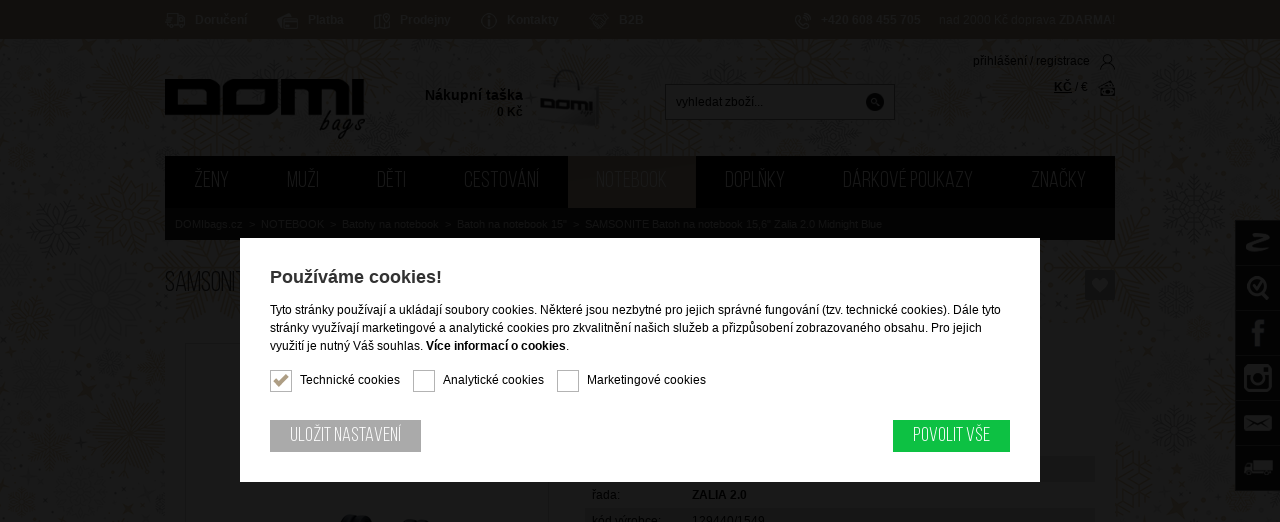

--- FILE ---
content_type: text/html; charset=ISO-8859-2
request_url: https://www.domibags.cz/notebook-batohy-na-notebook-batoh-na-notebook-15/13848-samsonite-batoh-na-notebook-156-zalia-20-midnight-blue/
body_size: 17505
content:
<!DOCTYPE html PUBLIC "-//W3C//DTD XHTML 1.1//EN" "http://www.w3.org/TR/xhtml11/DTD/xhtml11.dtd">
<html xmlns="http://www.w3.org/1999/xhtml" xml:lang="cs">
<head>
	<meta http-equiv="content-type" content="text/html; charset=iso-8859-2" />
	<meta http-equiv="Content-language" content="cs" />
	<meta http-equiv="expires" content="-1" />

	<title>SAMSONITE Batoh na notebook 15,6" Zalia 2.0 Midnight Blue - SAMSONITE Batoh na notebook 15,6" Zalia 2.0 Midnight Blue : DOMIbags.cz</title>
	<meta name="description" content="SAMSONITE Batoh na notebook 15,6&quot; Zalia 2.0 Midnight Blue - SAMSONITE Batoh na notebook 15,6&quot; Zalia 2.0 Midnight Blue - Batoh na notebook 15&quot;; DOMIbags.cz" />
	<meta name="keywords" content="SAMSONITE,Batoh,notebook,15,6",Zalia,Midnight,Blue,SAMSONITE,Batoh,notebook,15,6",Zalia,Midnight,Blue,SM-KA811006,129440/1549,5400520025319,Batoh,notebook,kabelky,kufry,zavazadla" />
	<link rel="shortcut icon" href="/favicon.ico" />	
	
	<meta name="viewport" content="width=device-width" />	

	<meta name="author" content="People For Net a.s. | PeopleForNet.cz" />
	<meta name="copyright" content="DomiBags.cz" />

	<meta property="og:title" content="DOMIbags - SAMSONITE Batoh na notebook 15,6" Zalia 2.0 Midnight Blue">	
	<meta property="og:image" content="https://www.domibags.cz/data/zbozi/d606648ccee40d65e5291fbef298d548.jpg">
	<meta property="og:description" content="Společnost DOMI CZ, s. r. o. je stálicí v odvětví prodeje kožené galanterie a cestovního zboží na českém trhu od roku 1999. Jsme největším odběratelem značky SAMSONITE a AMERICAN TOURISTER na českém trhu.">

	<meta name="robots" content="index,follow" />
	<meta name="googlebot" content="index,follow,snippet,archive" />
	<meta http-equiv="imagetoolbar" content="no" />
	<meta name="google-site-verification" content="q6HBUhEXtEZjqjMCfWn3rgLn3Bwjd8jsKXyFiNZ_rDY" />

	<meta name="facebook-domain-verification" content="9b8blwmy8v4pzv55ad5n5gpu3cad7f" />
	<link rel="stylesheet" type="text/css" href="/css/jquery-ui.min.css" media="screen" />
	<link rel="stylesheet" type="text/css" href="/css/reset.css" media="screen, print" />
 	<link rel="stylesheet" type="text/css" href="/css/default.css?nocache=89" media="screen, print" />
 	<link rel="stylesheet" type="text/css" href="/css/flex.css?nocache=444" media="screen, print" />
	<link rel="stylesheet" type="text/css" href="/css/layout.css?nocache=630" media="screen, print" />
	<link rel="stylesheet" type="text/css" href="/css/content.css?nocache=530" media="screen, print" />
	<link rel="stylesheet" type="text/css" href="/css/flexslider.css?nocache=104" media="screen, print" />
	<link rel="stylesheet" type="text/css" href="/css/tipso.css?nocache=667" media="screen, print" />
	<link rel="stylesheet" type="text/css" href="/lytebox/lytebox.css?nocache=112" media="screen, print" />
	<link rel="stylesheet" type="text/css" href="/css/smoothslides.theme.css?nocache=813" media="screen, print">	
	<link rel="stylesheet" type="text/css" href="/css/desktop.css?nocache=14" media="screen" />
	<link rel="stylesheet" type="text/css" href="/css/notebook.css?nocache=817" media="screen" />
	<link rel="stylesheet" type="text/css" href="/css/tablet.css?nocache=867" media="screen" />
	<link rel="stylesheet" type="text/css" href="/css/mobile.css?nocache=907" media="screen" />
	
		<link rel="stylesheet" href="/lytebox/lytebox.css" type="text/css" media="screen" />
	<script type="text/javascript" language="javascript" src="/lytebox/lytebox.js"></script>
	
	<script type="text/javascript" src="https://code.jquery.com/jquery-1.8.3.min.js"></script>
	<script type="text/javascript" src="/js/jquery/jquery.flexslider-min.js"></script>
	<script type="text/javascript" src="/js/jquery/jquery-ui.min.js"></script>
	<script type="text/javascript" src="/js/jquery/jquery.ui.touch-punch.min.js"></script>
	<script type="text/javascript" src="/js/jquery/jquery.elevateZoom-3.0.8.min.js"></script>
	<script type="text/javascript" src="/js/jquery/smoothslides-2.2.1.min.js"></script>
	<script type="text/javascript" src="/js/jquery/tipso.min.js"></script>
	<script type="text/javascript" src="/js/fce.js?nocache=44"></script>

	<link href="https://fonts.googleapis.com/css?family=Caveat:400,700&display=swap&subset=latin-ext" rel="stylesheet">
	
	<link href="/inc/cookies/style.css?nocache=1768597177" rel="stylesheet">
	<script src="/inc/cookies/scripts.js?nocache=1768597177" type="text/javascript"></script>
	
	<script src='https://www.google.com/recaptcha/api.js'></script>
	
	<script>
	window.onload = function() {
		var images = document.getElementsByTagName('img');
		for(var i = 0; i < images.length; i++) {
			images[i].addEventListener('contextmenu', function(e) {
				e.preventDefault();
			}, false);
		}
	};
	</script>

    <script type="text/javascript">
        var oblibene_count = 0;

        function add_oblibene() {
            oblibene_count++;
            a_oblibene();
        }

        function del_oblibene() {
            oblibene_count--;
            a_oblibene();
        }

        function a_oblibene() {
            a = document.getElementById('oblibene-a');

            if (oblibene_count > 0) {
                if (hasClass(a, 'hidden')) removeClass(a, 'hidden');
            } else {
                if (!hasClass(a, 'hidden')) addClass(a, 'hidden');
            }
        }
    </script>







<style>
body {
 	background:url(/img/vanoce_bg3.png) white; /* vanoce */
}
</style>


<!-- DogNet -->
<script type="text/javascript" id="pap_x2s6df8d" src="https://login.dognet.sk/scripts/fj27g82d"></script>

<script>
window.dataLayer = window.dataLayer || [];
function gtag(){dataLayer.push(arguments);}
gtag("consent", "default", {
  "ad_storage": "denied",
  "ad_user_data": "denied",
  "ad_personalization": "denied",
  "analytics_storage": "denied"
});
</script>

<!-- Google tag (gtag.js) -->
<script async src="https://www.googletagmanager.com/gtag/js?id=G-0RLPKKWVDY"></script>
<script>
window.dataLayer = window.dataLayer || [];
function gtag(){dataLayer.push(arguments);}
gtag("js", new Date());
gtag("config", "G-0RLPKKWVDY");
</script>

</head>
 
<body id="top">





<div class="screen">
	




	
		
	<!-- ====== topbar ============================================ -->
	<div class="topbar">
		<div class="topbar-in content-width relative cols">

			
			
			<ul class="topmenu cols">
<li><a href="/doruceni-doprava/" title="Doručení a doprava"><img src="/img/icons/topbar/doruceni-doprava.png" alt="Doručení a doprava" />Doručení</a></li><li><a href="/platba/" title="Platba"><img src="/img/icons/topbar/platba.png" alt="Platba" />Platba</a></li><li><a href="/prodejny/" title="Prodejny"><img src="/img/icons/topbar/prodejny.png" alt="Prodejny" />Prodejny</a></li><li><a href="/kontakty/" title="Kontakty a obecné informace o firmě"><img src="/img/icons/topbar/kontakty.png" alt="Kontakty a obecné informace o firmě" />Kontakty</a></li><li><a href="/b2b/" title="B2b"><img src="/img/icons/topbar/b2b.png" alt="B2b" />B2B</a></li>			</ul>
			
			<div class="topinfo">
				<div class="topphone pc-hidden"><a href="tel:+420608455705"><img src="/img/icons/topbar/phone.png" alt="Telefon" />+420 608 455 705</a> <span>(PO - PÁ od 8:00 - 13:00)</span></div>
				<div class="topphone mobile-hidden"><img src="/img/icons/topbar/phone.png" alt="Telefon" /><strong>+420 608 455 705</strong> <span>(PO - PÁ od 8:00 - 17:00)</span></div>
				<div class="topdoprava">nad 2000 Kč doprava <strong>ZDARMA</strong>!</div>
			</div>
			                
		</div>
		

	</div>
	

	
	
	<!-- ====== head ============================================ -->
	<div class="head">
		<div class="head-in content-width relative cols">
			<a class="to-home" href="/" title="DOMIbags"><img src="/img/logo.png" alt="DOMIbags" /><span>DOMIbags</span></a>
			
			<div class="cart">
        		<a class="cart-in" href="/kosik/" onclick="return !cart_show()">
					<em class="cart-content">
						<span>Nákupní taška</span>
						<strong>
<strong>0</strong> Kč							
						</strong>
					</em>
					<img src="/img/icons/kosik.png" class="cart-icon" />
				</a>					
			</div>
			
			
		
			<div class="canvas hidden" id="popup-cart-canvas" onclick="return !cart_hide()"></div>
			<div class="popup-cart hidden" id="popup-cart-box">
				<div class="report black-bg white lpd-15">Nákupní košík</div>
				<a href="javascript:;" onclick="return !cart_hide()" class="popup-close"><img src="/img/icons/close.png" /></a>

				<div class="popup-cart-in">
					<div class="tmg-20 bmg-30 t-right">Cena celkem <strong><strong>0</strong> Kč</strong></div>
				
					<div class="flex space-between">
						<a href="javascript:;" onclick="return !cart_hide()" class="button button-small grey-button">Pokračovat v nákupu</a>
						<a href="/kosik" class="button button-small">Objednat a zaplatit</a>
					</div>
				</div>
			</div>
	

			<form action="/vyhledat/" method="get" class="search">
        <div class="search-in">
          <input type="text" name="q" value="" title="vyhledat zboží..." placeholder="vyhledat zboží..." class="search-input" />
          <input type="submit" class="submit" value="&nbsp;" title="vyhledat zboží" />
        </div>
      </form>
      
      <div class="topicons flex column">
      	<div>
<a href="/prihlaseni/" title="přihlášení">přihlášení</a> / <a href="/registrace/" title="registrace">registrace</a><img src="/img/icons/user.png" alt="přihlášení / registrace" />				</div>
				<div class="tmg-10"><a href="/nastav/czk" title="Kč" class="act">KČ</a> / <a href="/nastav/eur" title="Euro" class="">&euro;</a><img src="/img/icons/money.png" alt="měna" /></div>
			</div>
			
			<a class="showmenu-kategorie" title="Kategorie zboží" href="javascript:;">Kategorie zboží</a>
			
			<div class="menubar">
			<ul class="menu">	
<li class="mobile-only "><a href="/zbozi-novinky/" title="NOVINKY"><span><span>NOVINKY !</span></span></a></li><li class="mobile-only  menu-ico vanoce"><a href="/tipy-na-darek/" title="Tipy na dárek"><span><span>Tipy na dárek</span></span></a></li><li class="mobile-only "><a href="/akce-a-slevy/" title="Akce a slevy"><span><span>AKCE A SLEVY !</span></span></a></li><li class="mobile-only "><a href="/zbozi-doprodej/" title="DOPRODEJ !"><span><span>DOPRODEJ !</span></span></a></li>

<li><a href="/zeny/" title="ŽENY">ŽENY</a><div class="submenu"><ul class="submenu-txt"><li class=""><a href="/zeny-kabelky/" title="Kabelky">Kabelky</a><ul><li><a href="/zeny-kabelky-kozene-kabelky/" title="Kožené kabelky"><span><span>Kožené kabelky</span></span></a></li><li><a href="/zeny-kabelky-synteticke-kabelky/" title="Syntetické kabelky"><span><span>Syntetické kabelky</span></span></a></li><li><a href="/zeny-kabelky-latkove-kabelky/" title="Látkové kabelky"><span><span>Látkové kabelky</span></span></a></li><li><a href="/zeny-kabelky-spolecenske-kabelky/" title="Společenské kabelky"><span><span>Společenské kabelky</span></span></a></li><li><a href="/zeny-kabelky-mini-kabelky/" title="Mini kabelky"><span><span>Mini kabelky</span></span></a></li><li><a href="/zeny-kabelky-kabelky-na-dokumenty/" title="Kabelky na dokumenty"><span><span>Kabelky na dokumenty</span></span></a></li><li><a href="/zeny-kabelky-kozene-prirucni-tasky/" title="Kožené příruční tašky"><span><span>Kožené příruční tašky</span></span></a></li></ul></li><li class=""><a href="/zeny-batohy/" title="Batohy">Batohy</a><ul><li><a href="/zeny-batohy-damske-batohy/" title="Dámské batohy"><span><span>Dámské batohy</span></span></a></li><li><a href="/zeny-batohy-kabelko-batohy/" title="Kabelko-batohy"><span><span>Kabelko-batohy</span></span></a></li></ul></li><li class=""><a href="/zeny-kapsy/" title="Kapsy">Kapsy</a><ul><li><a href="/zeny-kapsy-kapsy-pres-rameno-crossbody/" title="Kapsy přes rameno (crossbody)"><span><span>Kapsy přes rameno (crossbody)</span></span></a></li></ul></li><li class=""><a href="/zeny-doplnky/" title="Doplňky">Doplňky</a><ul><li><a href="/zeny-doplnky-damske-penezenky/" title="Dámské peněženky"><span><span>Dámské peněženky</span></span></a></li><li><a href="/zeny-doplnky-ledvinky/" title="Ledvinky"><span><span>Ledvinky</span></span></a></li></ul></li></ul></div></li><li><a href="/muzi/" title="MUŽI">MUŽI</a><div class="submenu"><ul class="submenu-txt"><li class=""><a href="/muzi-aktovky/" title="Aktovky">Aktovky</a><ul><li><a href="/muzi-aktovky-aktovky/" title="Aktovky"><span><span>Aktovky</span></span></a></li></ul></li><li class=""><a href="/muzi-kapsy/" title="Kapsy">Kapsy</a><ul><li><a href="/muzi-kapsy-kapsy-pres-rameno-crossbody/" title="Kapsy přes rameno (crossbody)"><span><span>Kapsy přes rameno (crossbody)</span></span></a></li></ul></li><li class=""><a href="/muzi-doplnky/" title="Doplňky">Doplňky</a><ul><li><a href="/muzi-doplnky-panske-penezenky/" title="Pánské peněženky"><span><span>Pánské peněženky</span></span></a></li><li><a href="/muzi-doplnky-ledvinky/" title="Ledvinky"><span><span>Ledvinky</span></span></a></li><li><a href="/muzi-doplnky-etue/" title="Etue"><span><span>Etue</span></span></a></li></ul></li></ul></div></li><li><a href="/deti/" title="DĚTI">DĚTI</a><div class="submenu"><ul class="submenu-txt"><li class=""><a href="/deti-kufry-na-palubu/" title="Kufry na palubu">Kufry na palubu</a><ul><li><a href="/deti-kufry-na-palubu-skorepinove-kufry/" title="Skořepinové kufry"><span><span>Skořepinové kufry</span></span></a></li><li><a href="/deti-kufry-na-palubu-latkove-kufry/" title="Látkové kufry"><span><span>Látkové kufry</span></span></a></li><li><a href="/deti-kufry-na-palubu-kufry-2-kolecka/" title="Kufry 2 kolečka"><span><span>Kufry 2 kolečka</span></span></a></li><li><a href="/deti-kufry-na-palubu-kufry-4-kolecka/" title="Kufry 4 kolečka"><span><span>Kufry 4 kolečka</span></span></a></li><li><a href="/deti-kufry-na-palubu-odstrkovadla/" title="Odstrkovadla"><span><span>Odstrkovadla</span></span></a></li></ul></li><li class=""><a href="/deti-cestovni-kufry/" title="Cestovní kufry">Cestovní kufry</a><ul><li><a href="/deti-cestovni-kufry-skorepinove-kufry/" title="Skořepinové kufry"><span><span>Skořepinové kufry</span></span></a></li><li><a href="/deti-cestovni-kufry-kufry-4-kolecka/" title="Kufry 4 kolečka"><span><span>Kufry 4 kolečka</span></span></a></li></ul></li><li class=""><a href="/deti-na-cesty/" title="Na cesty">Na cesty</a><ul><li><a href="/deti-na-cesty-batohy/" title="Batohy"><span><span>Batohy</span></span></a></li><li><a href="/deti-na-cesty-kosmeticke-tasky-a-etue/" title="Kosmetické tašky a etue"><span><span>Kosmetické tašky a etue</span></span></a></li></ul></li><li class=""><a href="/deti-doplnky/" title="Doplňky">Doplňky</a></li><li class="  detske-menu"><a href="/deti-motivy-a-postavy/" title="Motivy a postavy">Motivy a postavy</a><ul><li><a href="/deti-motivy-a-postavy-disney/" title="DISNEY"><span><span><img src="/data/kategorie/62970c0a96f0967782128ef8d1bcc760.png" onmouseover="this.src='/data/kategorie/6007cac561650a9d1b9bf720d41ea3b1.png';" onmouseout="this.src='/data/kategorie/62970c0a96f0967782128ef8d1bcc760.png';" /></span></span></a></li><li><a href="/deti-motivy-a-postavy-marvel/" title="MARVEL"><span><span><img src="/data/kategorie/919ff61f8d9cb199d579ccfc09968296.png" onmouseover="this.src='/data/kategorie/179890126bab41dd47b05ddb73c38e1f.png';" onmouseout="this.src='/data/kategorie/919ff61f8d9cb199d579ccfc09968296.png';" /></span></span></a></li><li><a href="/deti-motivy-a-postavy-cars/" title="CARS"><span><span><img src="/data/kategorie/f7d7b1c69c270bebfe5cd9520c83d4aa.png" onmouseover="this.src='/data/kategorie/723b874945d229378059fb9d50add418.png';" onmouseout="this.src='/data/kategorie/f7d7b1c69c270bebfe5cd9520c83d4aa.png';" /></span></span></a></li><li><a href="/deti-motivy-a-postavy-frozen/" title="FROZEN"><span><span><img src="/data/kategorie/0c07c5f74cda0f168e18fe1388ac4101.png" onmouseover="this.src='/data/kategorie/99a9bc9128a899c3632b274bc1332522.png';" onmouseout="this.src='/data/kategorie/0c07c5f74cda0f168e18fe1388ac4101.png';" /></span></span></a></li><li></li><li></li></ul></li></ul></div></li><li><a href="/cestovani/" title="CESTOVÁNÍ">CESTOVÁNÍ</a><div class="submenu"><ul class="submenu-txt"><li class=""><a href="/cestovani-kufry-na-palubu/" title="Kufry na palubu">Kufry na palubu</a><ul><li><a href="/cestovani-kufry-na-palubu-skorepinove-kufry/" title="Skořepinové kufry"><span><span>Skořepinové kufry</span></span></a></li><li><a href="/cestovani-kufry-na-palubu-latkove-kufry/" title="Látkové kufry"><span><span>Látkové kufry</span></span></a></li><li><a href="/cestovani-kufry-na-palubu-kufry-2-kolecka/" title="Kufry 2 kolečka"><span><span>Kufry 2 kolečka</span></span></a></li><li><a href="/cestovani-kufry-na-palubu-kufry-4-kolecka/" title="Kufry 4 kolečka"><span><span>Kufry 4 kolečka</span></span></a></li><li><a href="/cestovani-kufry-na-palubu-rozsirovatelne-kufry/" title="Rozšiřovatelné kufry"><span><span>Rozšiřovatelné kufry</span></span></a></li><li><a href="/cestovani-kufry-na-palubu-easy-access/" title="Easy Access (přední kapsa)"><span><span>Easy Access (přední kapsa)</span></span></a></li><li><a href="/cestovani-kufry-na-palubu-kufry-s-tsa-zamkem/" title="Kufry s TSA zámkem"><span><span>Kufry s TSA zámkem</span></span></a></li><li><a href="/cestovani-kufry-na-palubu-kufry-s-usb-portem/" title="Kufry s USB portem"><span><span>Kufry s USB portem</span></span></a></li><li><a href="/cestovani-kufry-a-tasky-na-palubu-kufry-pod-sedadl/" title="Zavazadla pod sedadlo (Underseater)"><span><span>Zavazadla pod sedadlo (Underseater)</span></span></a></li><li><a href="/cestovani-kufry-na-palubu-kosmeticke-kufry/" title="Kosmetické kufry"><span><span>Kosmetické kufry</span></span></a></li></ul></li><li class=""><a href="/cestovani-cestovni-kufry/" title="Cestovní kufry">Cestovní kufry</a><ul><li><a href="/cestovani-cestovni-kufry-skorepinove-kufry/" title="Skořepinové kufry"><span><span>Skořepinové kufry</span></span></a></li><li><a href="/cestovani-cestovni-kufry-latkove-kufry/" title="Látkové kufry"><span><span>Látkové kufry</span></span></a></li><li><a href="/cestovani-cestovni-kufry-kufry-2-kolecka/" title="Kufry 2 kolečka"><span><span>Kufry 2 kolečka</span></span></a></li><li><a href="/cestovani-cestovni-kufry-kufry-4-kolecka/" title="Kufry 4 kolečka"><span><span>Kufry 4 kolečka</span></span></a></li><li><a href="/cestovani-cestovni-kufry-rozsirovatelne-kufry/" title="Rozšiřovatelné kufry"><span><span>Rozšiřovatelné kufry</span></span></a></li><li><a href="/cestovani-cestovni-kufry-kufry-s-tsa-zamkem/" title="Kufry s TSA zámkem"><span><span>Kufry s TSA zámkem</span></span></a></li></ul></li><li class=""><a href="/cestovani-cestovni-tasky/" title="Cestovní tašky">Cestovní tašky</a><ul><li><a href="/cestovani-cestovni-tasky-cestovni-tasky-na-palubu/" title="Cestovní tašky na palubu"><span><span>Cestovní tašky na palubu</span></span></a></li><li><a href="/cestovani-cestovni-tasky-cestovni-tasky-bez-kolece/" title="Cestovní tašky bez koleček"><span><span>Cestovní tašky bez koleček</span></span></a></li><li><a href="/cestovani-cestovni-tasky-cestovni-tasky-2-kolecka/" title="Cestovní tašky 2 kolečka"><span><span>Cestovní tašky 2 kolečka</span></span></a></li><li><a href="/cestovani-cestovni-tasky-cestovni-tasky-4-kolecka/" title="Cestovní tašky 4 kolečka"><span><span>Cestovní tašky 4 kolečka</span></span></a></li><li><a href="/sportovni-tasky/" title="Sportovní tašky"><span><span>Sportovní tašky</span></span></a></li><li><a href="/cestovani-cestovni-tasky-obaly-na-saty/" title="Obaly na šaty"><span><span>Obaly na šaty</span></span></a></li></ul></li><li class=""><a href="/cestovani-kosmeticke-tasky/" title="Kosmetické tašky">Kosmetické tašky</a><ul><li><a href="/cestovani-kosmeticke-tasky-kosmeticke-kufry/" title="Kosmetické kufry"><span><span>Kosmetické kufry</span></span></a></li><li><a href="/cestovani-kosmeticke-tasky-kosmeticke-tasky/" title="Kosmetické tašky"><span><span>Kosmetické tašky</span></span></a></li><li><a href="/cestovani-kosmeticke-tasky-kosmeticke-etue/" title="Kosmetické etue"><span><span>Kosmetické etue</span></span></a></li><li><a href="/cestovani-kosmeticke-tasky-pouzdra-a-obaly-na-kosm/" title="Pouzdra a obaly na kosmetiku"><span><span>Pouzdra a obaly na kosmetiku</span></span></a></li></ul></li><li class=""><a href="/cestovani-cestovni-doplnky/" title="Cestovní doplňky">Cestovní doplňky</a><ul><li><a href="/cestovani-cestovni-doplnky-obaly-a-pasy-na-kufry/" title="Obaly a pásy na kufry"><span><span>Obaly a pásy na kufry</span></span></a></li><li><a href="/cestovani-cestovni-doplnky-zamecky/" title="Zámečky"><span><span>Zámečky</span></span></a></li><li><a href="/cestovani-cestovni-doplnky-jmenovky/" title="Jmenovky"><span><span>Jmenovky</span></span></a></li><li><a href="/cestovani-cestovni-doplnky-vahy/" title="Váhy"><span><span>Váhy</span></span></a></li><li><a href="/cestovani-cestovni-doplnky-skladaci-a-nakupni-task/" title="Skládací a nákupní tašky"><span><span>Skládací a nákupní tašky</span></span></a></li><li><a href="/cestovani-cestovni-doplnky-ostatni-cestovni-doplnk/" title="Ostatní cestovní doplňky"><span><span>Ostatní cestovní doplňky</span></span></a></li><li><a href="/cestovani-cestovni-doplnky-cestovni-lahve-a-hrnky/" title="Cestovní lahve a hrnky"><span><span>Cestovní lahve a hrnky</span></span></a></li></ul></li><li class=""><a href="/cestovani-batohy/" title="Batohy">Batohy</a><ul><li><a href="/cestovani-batohy-turisticke-a-sportovni-batohy/" title="Turistické a sportovní batohy"><span><span>Turistické a sportovní batohy</span></span></a></li><li><a href="/cestovani-batohy-batohy-na-koleckach/" title="Batohy na kolečkách"><span><span>Batohy na kolečkách</span></span></a></li></ul></li></ul></div></li><li class="act"><a href="/notebook/" title="NOTEBOOK">NOTEBOOK</a><div class="submenu"><ul class="submenu-txt"><li class=""><a href="/notebook-tasky-na-notebook/" title="Tašky na notebook">Tašky na notebook</a><ul><li><a href="/notebook-tasky-na-notebook-taska-na-notebook-13/" title="Taška na notebook 13"><span><span>Taška na notebook 13"</span></span></a></li><li><a href="/notebook-tasky-na-notebook-taska-na-notebook-14/" title="Taška na notebook 14"><span><span>Taška na notebook 14"</span></span></a></li><li><a href="/notebook-tasky-na-notebook-taska-na-notebook-15/" title="Taška na notebook 15"><span><span>Taška na notebook 15"</span></span></a></li><li><a href="/notebook-tasky-na-notebook-taska-na-notebook-17/" title="Taška na notebook 17"><span><span>Taška na notebook 17"</span></span></a></li></ul></li><li class=""><a href="/notebook-kufry-na-notebook/" title="Kufry na notebook">Kufry na notebook</a><ul><li><a href="/notebook-kufry-na-notebook-kufr-na-notebook-15/" title="Kufr na notebook 15"><span><span>Kufr na notebook 15"</span></span></a></li><li><a href="/notebook-kufry-na-notebook-latkove-mobilni-kancela/" title="Látkové mobilní kanceláře"><span><span>Látkové mobilní kanceláře</span></span></a></li></ul></li><li class="act"><a href="/notebook-batohy-na-notebook/" title="Batohy na notebook">Batohy na notebook</a><ul><li><a href="/notebook-batohy-na-notebook-batoh-na-notebook-13/" title="Batoh na notebook 13"><span><span>Batoh na notebook 13"</span></span></a></li><li><a href="/notebook-batohy-na-notebook-batoh-na-notebook-14/" title="Batoh na notebook 14"><span><span>Batoh na notebook 14"</span></span></a></li><li class="act"><a href="/notebook-batohy-na-notebook-batoh-na-notebook-15/" title="Batoh na notebook 15"><span><span>Batoh na notebook 15"</span></span></a></li><li><a href="/notebook-batohy-na-notebook-batoh-na-notebook-17/" title="Batoh na notebook 17"><span><span>Batoh na notebook 17"</span></span></a></li><li><a href="/notebook-batohy-na-notebook-batohy-na-koleckach/" title="Batohy na kolečkách"><span><span>Batohy na kolečkách</span></span></a></li><li><a href="/notebook-batohy-pod-sedadlo/" title="Batohy pod sedadlo"><span><span>Batohy pod sedadlo</span></span></a></li></ul></li><li class=""><a href="/obaly-na-notebook/" title="Obaly na notebook">Obaly na notebook</a><ul><li><a href="/notebook-obaly-na-notebook-obaly-na-notebook-15/" title="Obaly na notebook 15"><span><span>Obaly na notebook 15"</span></span></a></li></ul></li></ul></div></li><li><a href="/doplnky/" title="DOPLŇKY">DOPLŇKY</a><div class="submenu"><ul class="submenu-txt"><li class=""><a href="/doplnky-penezenky/" title="Peněženky">Peněženky</a><ul><li><a href="/doplnky-penezenky-damske-penezenky/" title="Dámské peněženky"><span><span>Dámské peněženky</span></span></a></li><li><a href="/doplnky-penezenky-panske-penezenky/" title="Pánské peněženky"><span><span>Pánské peněženky</span></span></a></li><li><a href="/doplnky-penezenky-pouzdra-a-vacky-na-mince/" title="Pouzdra a váčky na mince"><span><span>Pouzdra a váčky na mince</span></span></a></li><li><a href="/doplnky-penezenky-pouzdra-na-doklady-a-vizit/" title="Pouzdra na doklady a vizitky"><span><span>Pouzdra na doklady a vizitky</span></span></a></li></ul></li><li class=""><a href="/doplnky-destniky/" title="Deštníky">Deštníky</a><ul><li><a href="/doplnky-destniky-holove-destniky/" title="Holové deštníky"><span><span>Holové deštníky</span></span></a></li><li><a href="/doplnky-destniky-skladaci-destniky/" title="Skládací deštníky"><span><span>Skládací deštníky</span></span></a></li></ul></li><li class=""><a href="/doplnky-ostatni-doplnky/" title="Ostatní doplňky">Ostatní doplňky</a><ul><li><a href="/doplnky-ostatni-doplnky-klicenky/" title="Klíčenky"><span><span>Klíčenky</span></span></a></li><li><a href="/doplnky-ostatni-doplnky-ledvinky/" title="Ledvinky"><span><span>Ledvinky</span></span></a></li></ul></li></ul></div></li><li><a href="/darkove-poukazy/" title="Dárkové poukazy">Dárkové poukazy</a><div class="submenu"></div></li><li><a href="/vyrobci/" title="Značky">Značky</a><div class="submenu submenu-vyrobci"><span class="submenu-vyrobci-img"><a href="/znacka-american-tourister/" title="American Tourister"><img src="/data/vyrobci/cee17c57ab41e4088ea062738babc9b4.jpg" /></a><a href="/znacka-bright/" title="Bright"><img src="/data/vyrobci/741be84cb41a9d861d7d975cfbc79fd1.jpg" /></a><a href="/znacka-roncato/" title="Roncato"><img src="/data/vyrobci/da59fbd91c0e0cd4b382d05bbcae3f04.jpg" /></a><a href="/znacka-samsonite/" title="Samsonite"><img src="/data/vyrobci/30b0de79863c335c592b2b33d00d0dfc.jpg" /></a><a href="/znacka-wedrink/" title="WeDrink"><img src="/data/vyrobci/a3b377d4d469fa2b6a736b3ff67986af.jpg" /></a></span><span class="submenu-vyrobci-txt"><span><a href="/znacka-american-tourister/" title="znacka-american-tourister">American Tourister</a></span><span><a href="/znacka-bright/" title="znacka-bright">Bright</a></span><span><a href="/znacka-roncato/" title="znacka-roncato">Roncato</a></span><span><a href="/znacka-samsonite/" title="znacka-samsonite">Samsonite</a></span><span><a href="/znacka-wedrink/" title="znacka-wedrink">WeDrink</a></span><span><a href="/znacka-ostatni/" title="znacka-ostatni">Ostatní</a></span></span></div></li>  
			</ul>
			
<div class="path"><div class="path-in content-width"><a href="/">DOMIbags.cz</a>&nbsp;&nbsp;&gt;&nbsp;&nbsp;<a href="/notebook/">NOTEBOOK</a>&nbsp;&nbsp;&gt;&nbsp;&nbsp;<a href="/notebook-batohy-na-notebook/">Batohy na notebook</a>&nbsp;&nbsp;&gt;&nbsp;&nbsp;<a href="/notebook-batohy-na-notebook-batoh-na-notebook-15/">Batoh na notebook 15"</a>&nbsp;&nbsp;&gt;&nbsp;&nbsp;<span>SAMSONITE Batoh na notebook 15,6" Zalia 2.0 Midnight Blue</span></div></div>	
		</div>
		</div>
	</div>
	
	
	
	
	
	
	
	
	

	
	
	
	
	
	
	

	
	
	
	<!-- ====== slider ============================================ -->

	
	
	<!-- ====== content ============================================ -->
	
	<div class="page">
		<div class="page-in content-width">
	

				<h1 class="hidden">SAMSONITE Batoh na notebook 15,6&quot; Zalia 2.0 Midnight Blue</h1>
<div id="oblibene-box-13848" class="oblibene-ico oblibene-ico-detail"><a href="javascript:;" onclick="dynamic_object('oblibene-box-13848', 'addOblibene/13848', ''); add_oblibene();" class="noact" title="Přidat do oblíbených"><span>Přidat</span></a></div><h2 class="h1">SAMSONITE Batoh na notebook 15,6" Zalia 2.0 Midnight Blue</h2>



<div class="detail">
	<div class="detail-r">
		<div class="detail-logo bmg-20">
<img src="/data/vyrobci/ae5b7beed0347efab3c72fabb3a7a171.jpg" />	
	</div>
				
				<div class="detail-params flex space-between">
					<div class="bpd-0 col-48">
					<div class="flex-tab">	
<span class="item-param"><span class="flex-tab-th">kategorie:</span> <strong class="flex-tab-td bold">Batoh na notebook 15"</strong></span><span class="item-param"><span class="flex-tab-th">značka:</span> <strong class="flex-tab-td no-bold">Samsonite</strong></span><span class="item-param"><span class="flex-tab-th">řada:</span> <strong class="flex-tab-td"><a href="/znacka-samsonite/samsonite-zalia-20">ZALIA 2.0</a></strong></span><span class="item-param"><span class="flex-tab-th">kód výrobce:</span> <strong class="flex-tab-td no-bold">129440/1549</strong></span><span class="item-param"><span class="flex-tab-th">materiál:</span> <strong class="flex-tab-td no-bold">nylon</strong></span><span class="item-param"><span class="flex-tab-th">barva:</span> <strong class="flex-tab-td no-bold">modrá (blue)</strong></span><span class="item-param"><span class="flex-tab-th">rozměry:</span> <strong class="flex-tab-td no-bold">30 x 10 x 41 CM</strong></span><span class="item-param"><span class="flex-tab-th">objem:</span> <strong class="flex-tab-td no-bold">17,94 L</strong></span><span class="item-param"><span class="flex-tab-th">hmotnost:</span> <strong class="flex-tab-td no-bold">1,16 KG</strong></span><span class="item-param"><span class="flex-tab-th">záruka:</span> <strong class="flex-tab-td no-bold">2 roky</strong></span><span class="item-param hidden"><span class="flex-tab-th">kód výrobce:</span> <strong class="flex-tab-td no-bold">129440/1549</strong></span>
</div>



					</div>
					<div class="detail-social relative col-48">
					
						
						<a href="#" onclick="return !porovnat(13848, this)" class="bmg-20" title="Porovnat"><strong>porovnat</strong><img src="/img/icons/vaha_gold.png" alt="" width="22" /></a>
						<script>
						function porovnat(zid, trigger) {
							$.ajax({
							    url : '/dynamic-object.php?porovnat/13848',
								type: 'GET',
							    async: true,
							    success : function(data) {
							    	p = data.split(';');
							    	count = p[0];
							    	act = p[1];
							    	if (count == '0') {
										$("#porovnat-btn").addClass("hidden");
									} else {
										$("#porovnat-btn").removeClass("hidden");
										$("#porovnat-count").html(count);
									}
									if (act == '0') {
										$(trigger).removeClass("green");
										$(trigger).find('img').attr('src', '/img/icons/vaha_gold.png');
									} else {
										$(trigger).addClass("green");
										$(trigger).find('img').attr('src', '/img/icons/vaha_green.png');
									}
							    }
							});	 
							return true;
						}
						</script>
					

						<a href="https://www.facebook.com/sharer.php?u=https%3A%2F%2Fwww.domibags.cz%2Fnotebook-batohy-na-notebook-batoh-na-notebook-15%2F13848-samsonite-batoh-na-notebook-156-zalia-20-midnight-blue" onclick="return !window.open(this.href, '_blank', 'width=644, height=455, menubar=no, resizable=no, status=no')"><strong>sdílet</strong> na facebooku<img src="/img/icons/fb.png" alt="" /></a>
			
					</div>
				</div>
<div class="tmg-30 bmg-10 t-center-tablet">Další varianty:</div><div class="next-items-out"><div class="next-items"><div class="next-items-in"><a href="/notebook-batohy-na-notebook-batoh-na-notebook-15/13847-samsonite-batoh-na-notebook-156-zalia-20-black/"><img src="/data/zbozi/n_a43fe21fe73442611984687022b2f466.jpg" alt="SAMSONITE Batoh na notebook 15,6" Zalia 2.0 Black" title="SAMSONITE Batoh na notebook 15,6" Zalia 2.0 Black" width="72" /></a></div></div></div>				<div class="order-box flex space-between">
					<div class="col-48">
					
						<form action="/kosik/" class="do-kosiku cols" method="post" onsubmit="fbq('track', 'AddToCart', {content_ids: [13848], content_type: 'product'})">
							<input type="hidden" name="addzbozi" value="13848">
							<input type="text" class="t-center tiny ks" name="ks" value="1" />
							<input type="submit" class="submit submit-black" name="" value="VLOŽIT DO KOŠÍKU" />
					 	</form>
					</div>
					
					<div class="col-48 t-right">
						<div class="price-detail">5 199 Kč
						</div>
					</div>					
				</div>
				



				
				<div class="detail-sklad flex space-between">	
<span class="red"><img src="/img/icons/objednani.png?v=2" alt="" class="v-center rmg-10" /><strong class="red">na objednání u dodavatele</strong> (o dodací lhůtě Vás budeme informovat)</span>


<span class="green"><a href="/doruceni-doprava/" class="green"><img src="/img/icons/doprava.png" alt="" class="v-center rmg-10" />doprava <strong>zdarma</strong></a></span>

<a href="javascript:;" onclick="oc('create_watchdog'); return false;" class="green"><img src="/img/icons/paw.png" alt="" class="v-center rmg-10" />Hlídací pes</a>
		<div id="create_watchdog" class="blok absolute hidden">
		<form method="POST">
			
			<table class="table3 wauto">
			<tr id="trow_email" class="">
<th><label for="email" >Email</label></th>
<td><input type="text"  class="middle" name="email" id="email"  value="" /> </td>
</tr>
<tr id="trow_type" class="">
<th><label for="type" >Sledovat</label></th>
<td colspan="10"><select name="type" id="type" >
<option value="1">změnu ceny</option>
<option value="2">změnu dostupnosti</option>
</select>
</td>
</tr>
			<input type="hidden" name="create_watchdog" value="1">
			<tr><td></td><td><input type="submit" class="submit" name="submit_watchdog" value="Nastavit hlídání"></td></tr>
			</table>
		</form>
		</div>
		
				</div>		
	</div>
	
	

	<div class="detail-l">
	<div class="detail-img">
    	<div class="zoom-wrapper">
			<div class="zoom-left">

<a id="rellyte" rel="lytebox[]" class="foto-in" href="/data/zbozi/b_d606648ccee40d65e5291fbef298d548.jpg"><img id="zoom_03" src="/data/zbozi/b_d606648ccee40d65e5291fbef298d548.jpg" data-zoom-image="/data/zbozi/d606648ccee40d65e5291fbef298d548.jpg" /></a>
<div id="gallery_01" class="detail-thumbs carousel flexslider tmg-30"><ul class="slides"><li><a onclick="document.getElementById('rellyte').href='/data/zbozi/b_d606648ccee40d65e5291fbef298d548.jpg'; document.getElementById('zoom_03').src='/data/zbozi/b_d606648ccee40d65e5291fbef298d548.jpg'; return false;" href="#" class="elevatezoom-gallery active" data-update="" data-image="/data/zbozi/b_d606648ccee40d65e5291fbef298d548.jpg" data-zoom-image="/data/zbozi/d606648ccee40d65e5291fbef298d548.jpg"><img src="/data/zbozi/s_d606648ccee40d65e5291fbef298d548.jpg"  /></a></li><a rel="lytebox[]" class="foto-in hidden" href="/data/zbozi/b_d606648ccee40d65e5291fbef298d548.jpg"><img src="/data/zbozi/b_d606648ccee40d65e5291fbef298d548.jpg" data-zoom-image="/data/zbozi/d606648ccee40d65e5291fbef298d548.jpg"  /></a><li><a onclick="document.getElementById('rellyte').href='/data/zbozi/b_5a3fda2d4fca3bd4631933dbc62c15be.jpg'; document.getElementById('zoom_03').src='/data/zbozi/b_5a3fda2d4fca3bd4631933dbc62c15be.jpg'; return false;" href="#" class="elevatezoom-gallery active" data-update="" data-image="/data/zbozi/b_5a3fda2d4fca3bd4631933dbc62c15be.jpg" data-zoom-image="/data/zbozi/5a3fda2d4fca3bd4631933dbc62c15be.jpg"><img src="/data/zbozi/s_5a3fda2d4fca3bd4631933dbc62c15be.jpg"  /></a></li><a rel="lytebox[]" class="foto-in hidden" href="/data/zbozi/b_5a3fda2d4fca3bd4631933dbc62c15be.jpg"><img src="/data/zbozi/b_5a3fda2d4fca3bd4631933dbc62c15be.jpg" data-zoom-image="/data/zbozi/5a3fda2d4fca3bd4631933dbc62c15be.jpg"  /></a><li><a onclick="document.getElementById('rellyte').href='/data/zbozi/b_cb42bc8b72ac9c470527fffb5529422b.jpg'; document.getElementById('zoom_03').src='/data/zbozi/b_cb42bc8b72ac9c470527fffb5529422b.jpg'; return false;" href="#" class="elevatezoom-gallery active" data-update="" data-image="/data/zbozi/b_cb42bc8b72ac9c470527fffb5529422b.jpg" data-zoom-image="/data/zbozi/cb42bc8b72ac9c470527fffb5529422b.jpg"><img src="/data/zbozi/s_cb42bc8b72ac9c470527fffb5529422b.jpg"  /></a></li><a rel="lytebox[]" class="foto-in hidden" href="/data/zbozi/b_cb42bc8b72ac9c470527fffb5529422b.jpg"><img src="/data/zbozi/b_cb42bc8b72ac9c470527fffb5529422b.jpg" data-zoom-image="/data/zbozi/cb42bc8b72ac9c470527fffb5529422b.jpg"  /></a><li><a onclick="document.getElementById('rellyte').href='/data/zbozi/b_055a5683a964b1cd3672fc2e21708f68.jpg'; document.getElementById('zoom_03').src='/data/zbozi/b_055a5683a964b1cd3672fc2e21708f68.jpg'; return false;" href="#" class="elevatezoom-gallery active" data-update="" data-image="/data/zbozi/b_055a5683a964b1cd3672fc2e21708f68.jpg" data-zoom-image="/data/zbozi/055a5683a964b1cd3672fc2e21708f68.jpg"><img src="/data/zbozi/s_055a5683a964b1cd3672fc2e21708f68.jpg"  /></a></li><a rel="lytebox[]" class="foto-in hidden" href="/data/zbozi/b_055a5683a964b1cd3672fc2e21708f68.jpg"><img src="/data/zbozi/b_055a5683a964b1cd3672fc2e21708f68.jpg" data-zoom-image="/data/zbozi/055a5683a964b1cd3672fc2e21708f68.jpg"  /></a><li><a onclick="document.getElementById('rellyte').href='/data/zbozi/b_847490bc92b9d13e7e683462cdaa936c.jpg'; document.getElementById('zoom_03').src='/data/zbozi/b_847490bc92b9d13e7e683462cdaa936c.jpg'; return false;" href="#" class="elevatezoom-gallery active" data-update="" data-image="/data/zbozi/b_847490bc92b9d13e7e683462cdaa936c.jpg" data-zoom-image="/data/zbozi/847490bc92b9d13e7e683462cdaa936c.jpg"><img src="/data/zbozi/s_847490bc92b9d13e7e683462cdaa936c.jpg"  /></a></li><a rel="lytebox[]" class="foto-in hidden" href="/data/zbozi/b_847490bc92b9d13e7e683462cdaa936c.jpg"><img src="/data/zbozi/b_847490bc92b9d13e7e683462cdaa936c.jpg" data-zoom-image="/data/zbozi/847490bc92b9d13e7e683462cdaa936c.jpg"  /></a><li><a onclick="document.getElementById('rellyte').href='/data/zbozi/b_2ab8e9e9c24ac9c735d95267b44cb3bb.jpg'; document.getElementById('zoom_03').src='/data/zbozi/b_2ab8e9e9c24ac9c735d95267b44cb3bb.jpg'; return false;" href="#" class="elevatezoom-gallery active" data-update="" data-image="/data/zbozi/b_2ab8e9e9c24ac9c735d95267b44cb3bb.jpg" data-zoom-image="/data/zbozi/2ab8e9e9c24ac9c735d95267b44cb3bb.jpg"><img src="/data/zbozi/s_2ab8e9e9c24ac9c735d95267b44cb3bb.jpg"  /></a></li><a rel="lytebox[]" class="foto-in hidden" href="/data/zbozi/b_2ab8e9e9c24ac9c735d95267b44cb3bb.jpg"><img src="/data/zbozi/b_2ab8e9e9c24ac9c735d95267b44cb3bb.jpg" data-zoom-image="/data/zbozi/2ab8e9e9c24ac9c735d95267b44cb3bb.jpg"  /></a><li><a onclick="document.getElementById('rellyte').href='/data/zbozi/b_2b87fa84289dd5d6ce6de69d59604720.jpg'; document.getElementById('zoom_03').src='/data/zbozi/b_2b87fa84289dd5d6ce6de69d59604720.jpg'; return false;" href="#" class="elevatezoom-gallery active" data-update="" data-image="/data/zbozi/b_2b87fa84289dd5d6ce6de69d59604720.jpg" data-zoom-image="/data/zbozi/2b87fa84289dd5d6ce6de69d59604720.jpg"><img src="/data/zbozi/s_2b87fa84289dd5d6ce6de69d59604720.jpg"  /></a></li><a rel="lytebox[]" class="foto-in hidden" href="/data/zbozi/b_2b87fa84289dd5d6ce6de69d59604720.jpg"><img src="/data/zbozi/b_2b87fa84289dd5d6ce6de69d59604720.jpg" data-zoom-image="/data/zbozi/2b87fa84289dd5d6ce6de69d59604720.jpg"  /></a><li><a onclick="document.getElementById('rellyte').href='/data/zbozi/b_a94273cab8a0cb7b2e9b1aaed5096329.jpg'; document.getElementById('zoom_03').src='/data/zbozi/b_a94273cab8a0cb7b2e9b1aaed5096329.jpg'; return false;" href="#" class="elevatezoom-gallery active" data-update="" data-image="/data/zbozi/b_a94273cab8a0cb7b2e9b1aaed5096329.jpg" data-zoom-image="/data/zbozi/a94273cab8a0cb7b2e9b1aaed5096329.jpg"><img src="/data/zbozi/s_a94273cab8a0cb7b2e9b1aaed5096329.jpg"  /></a></li><a rel="lytebox[]" class="foto-in hidden" href="/data/zbozi/b_a94273cab8a0cb7b2e9b1aaed5096329.jpg"><img src="/data/zbozi/b_a94273cab8a0cb7b2e9b1aaed5096329.jpg" data-zoom-image="/data/zbozi/a94273cab8a0cb7b2e9b1aaed5096329.jpg"  /></a><li><a onclick="document.getElementById('rellyte').href='/data/zbozi/b_da663291faf68ac793358380b819bd6c.jpg'; document.getElementById('zoom_03').src='/data/zbozi/b_da663291faf68ac793358380b819bd6c.jpg'; return false;" href="#" class="elevatezoom-gallery active" data-update="" data-image="/data/zbozi/b_da663291faf68ac793358380b819bd6c.jpg" data-zoom-image="/data/zbozi/da663291faf68ac793358380b819bd6c.jpg"><img src="/data/zbozi/s_da663291faf68ac793358380b819bd6c.jpg"  /></a></li><a rel="lytebox[]" class="foto-in hidden" href="/data/zbozi/b_da663291faf68ac793358380b819bd6c.jpg"><img src="/data/zbozi/b_da663291faf68ac793358380b819bd6c.jpg" data-zoom-image="/data/zbozi/da663291faf68ac793358380b819bd6c.jpg"  /></a><li><a onclick="document.getElementById('rellyte').href='/data/zbozi/b_515e0c54b7ca8084e4a66b86ee359661.jpg'; document.getElementById('zoom_03').src='/data/zbozi/b_515e0c54b7ca8084e4a66b86ee359661.jpg'; return false;" href="#" class="elevatezoom-gallery active" data-update="" data-image="/data/zbozi/b_515e0c54b7ca8084e4a66b86ee359661.jpg" data-zoom-image="/data/zbozi/515e0c54b7ca8084e4a66b86ee359661.jpg"><img src="/data/zbozi/s_515e0c54b7ca8084e4a66b86ee359661.jpg"  /></a></li><a rel="lytebox[]" class="foto-in hidden" href="/data/zbozi/b_515e0c54b7ca8084e4a66b86ee359661.jpg"><img src="/data/zbozi/b_515e0c54b7ca8084e4a66b86ee359661.jpg" data-zoom-image="/data/zbozi/515e0c54b7ca8084e4a66b86ee359661.jpg"  /></a></ul></div>		</div>
	
	</div>
	</div>

	</div>
</div>

<div class="detail tmg-30">

<div class="detail-r"><h3>Informace o řadě</h3><div class="format-text"><p>Zalia 2.0, elegantní a ženská, aniž byste zapomněli na organizaci a funkčnost. Je to perfektní mix! Díky strukturované vnitřní a vnější organizaci a oddělené extra měkké přihrádce na notebook lze všechny vaše pracovní věci úhledně uložit. Dojíždějte bez starostí a užijte si plné pohodlí díky polstrovanému zadnímu panelu a ochranným kovovým cvočkům ve spodní části. Zabezpečte své platební karty a další cennosti v chráněné kapse RFID. Přenosná zařízení lze snadno nabíjet pomocí integrovaného portu USB.</p></div><div class="detail-yt flex tmg-20"><div class="showroom"><iframe width="100%" height="auto" src="https://www.youtube.com/embed/SvSOfpNcba4?rel=0" frameborder="0" allow="accelerometer; autoplay; encrypted-media; gyroscope; picture-in-picture;" allowfullscreen></iframe></div><div class="showroom"><iframe width="100%" height="auto" src="https://www.youtube.com/embed/nMzXY2TJl2Y?rel=0" frameborder="0" allow="accelerometer; autoplay; encrypted-media; gyroscope; picture-in-picture;" allowfullscreen></iframe></div><div class="showroom"><iframe width="100%" height="auto" src="https://www.youtube.com/embed/umle6WHDzO4?rel=0" frameborder="0" allow="accelerometer; autoplay; encrypted-media; gyroscope; picture-in-picture;" allowfullscreen></iframe></div></div><div class="clear bmg-20"></div><div><h3>Informace o značce</h3><div class="format-text"><p>Samsonite International je největší světový výrobce zavazadel s původem datujícím se více než sto let do historie. V současnosti je největším prodejcem zavazadel ve Spojených státech, Evropě a Japonsku.<br />
Samsonite se zaměřuje na design, výrobu, výrobní materiály a distribuci kufrů, obchodních a počítačových brašen, outdoorových i módních batohů a příslušenství k cestovním zavazadlům po celém světě. Produkty Samsonite jsou nejrůznějšími prodejními a distribučními kanály dodávány zákazníkům na více než 46 000 místech ve více než 100 zemích světa.</p></div></div></div>	
	<div class="detail-l">
		<h3>Informace o výrobku</h3>
		<div class="format-text"><ul><li>hlavní prostor uzavíratelný na zip</li><li>vyztužené držadlo do ruky</li><li>vyztužené a nastavitelné traky přes ramena</li><li>kapsa na notebook 15,6"</li><li>vnitřní kapsa na tablet uvnitř hlavního prostoru</li><li>vnitřní zipová kapsa</li><li>karabina na klíče</li><li>dvě vnitřní kapsy na suchý zip pro udržení obsahu</li><li>vnější čelní zipová kapsa na drobnosti</li><li>možnost protažení kabelu otvorem ze zádového prostoru do hlavního prostoru</li><li>zádová zipová kapsa</li><li>vyztužená záda</li></ul></div>
		
		
		
	</div>
</div>

<hr class="tmg-30"><div class="clear"></div><h2 class="tmg-30">Mohlo by se vám také hodit</h2><div class="carousel2 flexslider tmg-20"><ul class="slides items-list items-list-carousel"><li class="item-out"><a class="item" href="/doplnky-penezenky-pouzdra-na-doklady-a-vizit/18588-samsonite-pouzdro-na-karty-proxis-alu-fit-lime/" title="SAMSONITE Pouzdro na karty Proxis Alu Fit Lime">
  <span class="item-in">
<span class="item-img"><img src="/data/zbozi/s_a3af78112915facc289e96e187c4c6c6.jpg" alt="SAMSONITE Pouzdro na karty Proxis Alu Fit Lime" /></span><h3>SAMSONITE Pouzdro na karty Proxis Alu Fit Lime</h3><span class="item-desc"><em>značka: Samsonite</em><em>materiál: kůže, aluminium</em><em>barva: zelená (green)</em><em>záruka: 2 roky</em><em>kód zboží: SM-KB944203</em></span></span><span class="price"><span class="price-in"><strong>1 699</strong> Kč</span><span class="item-skladem">skladem</span></span>  
  
</a>
<div id="oblibene-box-18588" class="oblibene-ico"><a href="javascript:;" onclick="dynamic_object('oblibene-box-18588', 'addOblibene/18588', ''); add_oblibene();" class="noact" title="Přidat do oblíbených"><span>Přidat</span></a></div><div class="item-barvy"><a title="černá (black)" class="item-barva" href="/doplnky-penezenky-pouzdra-na-doklady-a-vizit/18587-samsonite-pouzdro-na-karty-proxis-alu-fit-black/"><span><img src="/data/zbozi/t_9277817c05ea8b7b4d12c41af0bf8c18.jpg" alt="černá (black)" /></span></a><a title="petrolejová (petrol)" class="item-barva" href="/doplnky-penezenky-pouzdra-na-doklady-a-vizit/18589-samsonite-pouzdro-na-karty-proxis-alu-fit-petrol-blue/"><span><img src="/data/zbozi/t_ce68be57c620093a0d2e941fcd24e1f4.jpg" alt="petrolejová (petrol)" /></span></a><a title="stříbrná (silver)" class="item-barva" href="/doplnky-penezenky-pouzdra-na-doklady-a-vizit/18590-samsonite-pouzdro-na-karty-proxis-alu-fit-silver/"><span><img src="/data/zbozi/t_507ab19b97c5d2c46cb7487b814ab5d8.jpg" alt="stříbrná (silver)" /></span></a></div></li><li class="item-out"><a class="item" href="/doplnky-penezenky-pouzdra-na-doklady-a-vizit/7593-bright-pouzdro-na-vizitky-hnede/" title="BRIGHT Pouzdro na vizitky Hnědé">
  <span class="item-in">
<span class="item-akce"><span class="item-akce-in item-akce-sleva"><em>akce - 50%</em></span></span><span class="item-img"><img src="/data/zbozi/s_a2b77697b27e37cab9b6653ccb152f1b.jpg" alt="BRIGHT Pouzdro na vizitky Hnědé" /></span><h3>BRIGHT Pouzdro na vizitky Hnědé</h3><span class="item-desc"><em>značka: Bright</em><em>materiál: alu metal - hliník, syntetika</em><em>barva: hnědá (brown)</em><em>záruka: 2 roky</em><em>kód zboží: BR16-A009-03MET</em></span></span><span class="price"><span class="old-price"><strong>259</strong> Kč</span><span class="price-in"><strong>130</strong> Kč</span><span class="item-skladem">skladem</span></span>  
  
</a>
<div id="oblibene-box-7593" class="oblibene-ico"><a href="javascript:;" onclick="dynamic_object('oblibene-box-7593', 'addOblibene/7593', ''); add_oblibene();" class="noact" title="Přidat do oblíbených"><span>Přidat</span></a></div></li><li class="item-out"><a class="item" href="/doplnky-penezenky-pouzdra-na-doklady-a-vizit/16654-samsonite-pouzdro-na-karty-alu-fit-aluminium/" title="SAMSONITE Pouzdro na karty ALU-FIT Aluminium">
  <span class="item-in">
<span class="item-img"><img src="/data/zbozi/s_3593ea18d006017156bd74eda56219dd.jpg" alt="SAMSONITE Pouzdro na karty ALU-FIT Aluminium" /></span><h3>SAMSONITE Pouzdro na karty ALU-FIT Aluminium</h3><span class="item-desc"><em>značka: Samsonite</em><em>barva: stříbrná (silver)</em><em>záruka: 2 roky</em><em>kód zboží: SM-KB908201</em></span></span><span class="price"><span class="price-in"><strong>699</strong> Kč</span><span class="item-skladem">skladem</span></span>  
  
</a>
<div id="oblibene-box-16654" class="oblibene-ico"><a href="javascript:;" onclick="dynamic_object('oblibene-box-16654', 'addOblibene/16654', ''); add_oblibene();" class="noact" title="Přidat do oblíbených"><span>Přidat</span></a></div><div class="item-barvy"><a title="šedá (grey)" class="item-barva" href="/doplnky-penezenky-pouzdra-na-doklady-a-vizit/16655-samsonite-pouzdro-na-karty-alu-fit-anthracite/"><span><img src="/data/zbozi/t_d4c46d4fa453a05e94d8d4d8a0a5828b.jpg" alt="šedá (grey)" /></span></a></div></li><li class="item-out"><a class="item" href="/doplnky-penezenky-pouzdra-na-doklady-a-vizit/16655-samsonite-pouzdro-na-karty-alu-fit-anthracite/" title="SAMSONITE Pouzdro na karty ALU-FIT Anthracite">
  <span class="item-in">
<span class="item-img"><img src="/data/zbozi/s_d4c46d4fa453a05e94d8d4d8a0a5828b.jpg" alt="SAMSONITE Pouzdro na karty ALU-FIT Anthracite" /></span><h3>SAMSONITE Pouzdro na karty ALU-FIT Anthracite</h3><span class="item-desc"><em>značka: Samsonite</em><em>barva: šedá (grey)</em><em>záruka: 2 roky</em><em>kód zboží: SM-KB918201</em></span></span><span class="price"><span class="price-in"><strong>699</strong> Kč</span><span class="item-skladem">skladem</span></span>  
  
</a>
<div id="oblibene-box-16655" class="oblibene-ico"><a href="javascript:;" onclick="dynamic_object('oblibene-box-16655', 'addOblibene/16655', ''); add_oblibene();" class="noact" title="Přidat do oblíbených"><span>Přidat</span></a></div><div class="item-barvy"><a title="stříbrná (silver)" class="item-barva" href="/doplnky-penezenky-pouzdra-na-doklady-a-vizit/16654-samsonite-pouzdro-na-karty-alu-fit-aluminium/"><span><img src="/data/zbozi/t_3593ea18d006017156bd74eda56219dd.jpg" alt="stříbrná (silver)" /></span></a></div></li><li class="item-out"><a class="item" href="/doplnky-penezenky-pouzdra-na-doklady-a-vizit/7594-bright-pouzdro-na-vizitkykreditky-hnede/" title="BRIGHT Pouzdro na vizitky/kreditky Hnědé">
  <span class="item-in">
<span class="item-akce"><span class="item-akce-in item-akce-sleva"><em>akce - 50%</em></span></span><span class="item-img"><img src="/data/zbozi/s_53fd8e59962eebb052e86cf9689b0c3f.jpg" alt="BRIGHT Pouzdro na vizitky/kreditky Hnědé" /></span><h3>BRIGHT Pouzdro na vizitky/kreditky Hnědé</h3><span class="item-desc"><em>značka: Bright</em><em>materiál: syntetika, alu metal - hliník</em><em>barva: hnědá (brown)</em><em>záruka: 2 roky</em><em>kód zboží: BR16-A012-03MET</em></span></span><span class="price"><span class="old-price"><strong>259</strong> Kč</span><span class="price-in"><strong>130</strong> Kč</span><span class="item-skladem">skladem</span></span>  
  
</a>
<div id="oblibene-box-7594" class="oblibene-ico"><a href="javascript:;" onclick="dynamic_object('oblibene-box-7594', 'addOblibene/7594', ''); add_oblibene();" class="noact" title="Přidat do oblíbených"><span>Přidat</span></a></div><div class="item-barvy"><a title="růžová (pink)" class="item-barva" href="/doplnky-penezenky-pouzdra-na-doklady-a-vizit/7595-bright-pouzdro-na-vizitkykreditky-ruzove/"><span><img src="/data/zbozi/t_92dfd97b7eb358e73ffbe415e045014b.jpg" alt="růžová (pink)" /></span></a></div></li><li class="item-out"><a class="item" href="/doplnky-penezenky-pouzdra-na-doklady-a-vizit/18589-samsonite-pouzdro-na-karty-proxis-alu-fit-petrol-blue/" title="SAMSONITE Pouzdro na karty Proxis Alu Fit Petrol Blue">
  <span class="item-in">
<span class="item-img"><img src="/data/zbozi/s_ce68be57c620093a0d2e941fcd24e1f4.jpg" alt="SAMSONITE Pouzdro na karty Proxis Alu Fit Petrol Blue" /></span><h3>SAMSONITE Pouzdro na karty Proxis Alu Fit Petrol Blue</h3><span class="item-desc"><em>značka: Samsonite</em><em>materiál: kůže, aluminium</em><em>barva: petrolejová (petrol)</em><em>záruka: 2 roky</em><em>kód zboží: SM-KB931203</em></span></span><span class="price"><span class="price-in"><strong>1 699</strong> Kč</span><span class="item-skladem">skladem</span></span>  
  
</a>
<div id="oblibene-box-18589" class="oblibene-ico"><a href="javascript:;" onclick="dynamic_object('oblibene-box-18589', 'addOblibene/18589', ''); add_oblibene();" class="noact" title="Přidat do oblíbených"><span>Přidat</span></a></div><div class="item-barvy"><a title="černá (black)" class="item-barva" href="/doplnky-penezenky-pouzdra-na-doklady-a-vizit/18587-samsonite-pouzdro-na-karty-proxis-alu-fit-black/"><span><img src="/data/zbozi/t_9277817c05ea8b7b4d12c41af0bf8c18.jpg" alt="černá (black)" /></span></a><a title="zelená (green)" class="item-barva" href="/doplnky-penezenky-pouzdra-na-doklady-a-vizit/18588-samsonite-pouzdro-na-karty-proxis-alu-fit-lime/"><span><img src="/data/zbozi/t_a3af78112915facc289e96e187c4c6c6.jpg" alt="zelená (green)" /></span></a><a title="stříbrná (silver)" class="item-barva" href="/doplnky-penezenky-pouzdra-na-doklady-a-vizit/18590-samsonite-pouzdro-na-karty-proxis-alu-fit-silver/"><span><img src="/data/zbozi/t_507ab19b97c5d2c46cb7487b814ab5d8.jpg" alt="stříbrná (silver)" /></span></a></div></li><li class="item-out"><a class="item" href="/doplnky-penezenky-pouzdra-na-doklady-a-vizit/7600-bright-pouzdro-na-vizitky-cervene/" title="BRIGHT Pouzdro na vizitky Červené">
  <span class="item-in">
<span class="item-akce"><span class="item-akce-in item-akce-sleva"><em>akce - 50%</em></span></span><span class="item-img"><img src="/data/zbozi/s_88fab10a05e812a14037ba9180baf485.jpg" alt="BRIGHT Pouzdro na vizitky Červené" /></span><h3>BRIGHT Pouzdro na vizitky Červené</h3><span class="item-desc"><em>značka: Bright</em><em>materiál: alu metal - hliník, syntetika</em><em>barva: červená (red)</em><em>záruka: 2 roky</em><em>kód zboží: BR16-A043-00MET</em></span></span><span class="price"><span class="old-price"><strong>259</strong> Kč</span><span class="price-in"><strong>130</strong> Kč</span><span class="item-skladem">skladem</span></span>  
  
</a>
<div id="oblibene-box-7600" class="oblibene-ico"><a href="javascript:;" onclick="dynamic_object('oblibene-box-7600', 'addOblibene/7600', ''); add_oblibene();" class="noact" title="Přidat do oblíbených"><span>Přidat</span></a></div><div class="item-barvy"><a title="hnědá (brown)" class="item-barva" href="/doplnky-penezenky-pouzdra-na-doklady-a-vizit/7601-bright-pouzdro-na-vizitky-hnede/"><span><img src="/data/zbozi/t_6a1a1a76d866d1f2aa120a009058d9e2.jpg" alt="hnědá (brown)" /></span></a></div></li><li class="item-out"><a class="item" href="/doplnky-penezenky-pouzdra-a-vacky-na-mince/10613-podkova-na-drobne-mince-cervena/" title="Podkova na drobné mince Červená">
  <span class="item-in">
<span class="item-akce"><span class="item-akce-in item-akce-sleva"><em>akce - 50%</em></span></span><span class="item-img"><img src="/data/zbozi/s_9dfaa8ba9d2cd00871f434dbe0b91b89.jpg" alt="Podkova na drobné mince Červená" /></span><h3>Podkova na drobné mince Červená</h3><span class="item-desc"><em>značka: Ostatní</em><em>materiál: kůže</em><em>barva: červená (red)</em><em>záruka: 2 roky</em><em>kód zboží: SB00-V925-00KUZ</em></span></span><span class="price"><span class="old-price"><strong>459</strong> Kč</span><span class="price-in"><strong>230</strong> Kč</span><span class="item-skladem">skladem</span></span>  
  
</a>
<div id="oblibene-box-10613" class="oblibene-ico"><a href="javascript:;" onclick="dynamic_object('oblibene-box-10613', 'addOblibene/10613', ''); add_oblibene();" class="noact" title="Přidat do oblíbených"><span>Přidat</span></a></div></li></ul></div><div class="clear"></div><h2 class="tmg-30">Další podobné produkty</h2><div class="carousel2 flexslider tmg-20"><ul class="slides items-list items-list-carousel"><li class="item-out"><a class="item" href="/notebook-batohy-na-notebook-batoh-na-notebook-15/15582-samsonite-batoh-na-notebook-173-biz2go-black/" title="SAMSONITE Batoh na notebook 17,3&quot; BIZ2GO Black">
  <span class="item-in">
<span class="item-akce"><span class="item-akce-in item-akce-doprava"><em>doprava zdarma</em></span><span class="t-right"><img src="/img/icons/expander.png" title="Expander" class="tsa-list" /></span></span><span class="item-img"><img src="/data/zbozi/s_7e236da9b30fc8f63343ffe9503e4511.jpg" alt="SAMSONITE Batoh na notebook 17,3&quot; BIZ2GO Black" /></span><h3>SAMSONITE Batoh na notebook 17,3&quot; BIZ2GO Black</h3><span class="item-desc"><em>značka: Samsonite</em><em>materiál: 100% recyklovaných PET plastových láhví</em><em>barva: černá (black)</em><em>záruka: 2 roky</em><em>kód zboží: SM-KI109006</em></span></span><span class="price"><span class="price-in"><strong>4 999</strong> Kč</span><span class="item-skladem">skladem</span></span>  
  
</a>
<div id="oblibene-box-15582" class="oblibene-ico"><a href="javascript:;" onclick="dynamic_object('oblibene-box-15582', 'addOblibene/15582', ''); add_oblibene();" class="noact" title="Přidat do oblíbených"><span>Přidat</span></a></div><div class="item-barvy"><a title="modrá (blue)" class="item-barva" href="/notebook-batohy-na-notebook-batoh-na-notebook-15/15704-samsonite-batoh-na-notebook-173-biz2go-deep-blue/"><span><img src="/data/zbozi/t_4cb9c7b512bfdd8c738eb9fcabfe7dbc.jpg" alt="modrá (blue)" /></span></a></div></li><li class="item-out"><a class="item" href="/notebook-batohy-na-notebook-batoh-na-notebook-15/15704-samsonite-batoh-na-notebook-173-biz2go-deep-blue/" title="SAMSONITE Batoh na notebook 17,3&quot; BIZ2GO Deep Blue">
  <span class="item-in">
<span class="item-akce"><span class="item-akce-in item-akce-doprava"><em>doprava zdarma</em></span><span class="t-right"><img src="/img/icons/expander.png" title="Expander" class="tsa-list" /></span></span><span class="item-img"><img src="/data/zbozi/s_4cb9c7b512bfdd8c738eb9fcabfe7dbc.jpg" alt="SAMSONITE Batoh na notebook 17,3&quot; BIZ2GO Deep Blue" /></span><h3>SAMSONITE Batoh na notebook 17,3&quot; BIZ2GO Deep Blue</h3><span class="item-desc"><em>značka: Samsonite</em><em>materiál: 100% recyklovaných PET plastových láhví</em><em>barva: modrá (blue)</em><em>záruka: 2 roky</em><em>kód zboží: 142145/1277</em></span></span><span class="price"><span class="price-in"><strong>4 999</strong> Kč</span><span class="item-skladem orange">na objednání</span></span>  
  
</a>
<div id="oblibene-box-15704" class="oblibene-ico"><a href="javascript:;" onclick="dynamic_object('oblibene-box-15704', 'addOblibene/15704', ''); add_oblibene();" class="noact" title="Přidat do oblíbených"><span>Přidat</span></a></div><div class="item-barvy"><a title="černá (black)" class="item-barva" href="/notebook-batohy-na-notebook-batoh-na-notebook-15/15582-samsonite-batoh-na-notebook-173-biz2go-black/"><span><img src="/data/zbozi/t_7e236da9b30fc8f63343ffe9503e4511.jpg" alt="černá (black)" /></span></a></div></li><li class="item-out"><a class="item" href="/notebook-batohy-na-notebook-batoh-na-notebook-15/19055-samsonite-batoh-na-notebook-156-image-biz-black/" title="SAMSONITE Batoh na notebook 15,6&quot; Image Biz Black">
  <span class="item-in">
<span class="item-akce"><span class="item-akce-in item-akce-doprava"><em>doprava zdarma</em></span><span class="t-right"><img src="/img/icons/tsa.png" title="Zámek TSA" class="tsa-list" /></span></span><span class="item-img"><img src="/data/zbozi/s_b7c065233d07328b3ec7e32a9df33184.jpg" alt="SAMSONITE Batoh na notebook 15,6&quot; Image Biz Black" /></span><h3>SAMSONITE Batoh na notebook 15,6&quot; Image Biz Black</h3><span class="item-desc"><em>značka: Samsonite</em><em>materiál: nylon, polyuretan</em><em>barva: černá (black)</em><em>záruka: 2 roky</em><em>kód zboží: SM-KS209107</em></span></span><span class="price"><span class="price-in"><strong>5 399</strong> Kč</span><span class="item-skladem">skladem</span></span>  
  
</a>
<div id="oblibene-box-19055" class="oblibene-ico"><a href="javascript:;" onclick="dynamic_object('oblibene-box-19055', 'addOblibene/19055', ''); add_oblibene();" class="noact" title="Přidat do oblíbených"><span>Přidat</span></a></div><div class="item-barvy"><a title="béžová (beige)" class="item-barva" href="/notebook-batohy-na-notebook-batoh-na-notebook-15/19056-samsonite-batoh-na-notebook-156-image-biz-ivory/"><span><img src="/data/zbozi/t_d18d8427618672cb175d1948c25db717.jpg" alt="béžová (beige)" /></span></a><a title="růžová (pink)" class="item-barva" href="/notebook-batohy-na-notebook-batoh-na-notebook-15/19057-samsonite-batoh-na-notebook-156-image-biz-rose/"><span><img src="/data/zbozi/t_949cd4eb1da48b47eda882e0e0d73ca3.jpg" alt="růžová (pink)" /></span></a><a title="zelená (green)" class="item-barva" href="/notebook-batohy-na-notebook-batoh-na-notebook-15/19058-samsonite-batoh-na-notebook-156-image-biz-thyme/"><span><img src="/data/zbozi/t_5a46911897458058a9ef76891b542b09.jpg" alt="zelená (green)" /></span></a></div></li><li class="item-out"><a class="item" href="/notebook-batohy-na-notebook-batoh-na-notebook-15/19056-samsonite-batoh-na-notebook-156-image-biz-ivory/" title="SAMSONITE Batoh na notebook 15,6&quot; Image Biz Ivory">
  <span class="item-in">
<span class="item-akce"><span class="item-akce-in item-akce-doprava"><em>doprava zdarma</em></span><span class="t-right"><img src="/img/icons/tsa.png" title="Zámek TSA" class="tsa-list" /></span></span><span class="item-img"><img src="/data/zbozi/s_d18d8427618672cb175d1948c25db717.jpg" alt="SAMSONITE Batoh na notebook 15,6&quot; Image Biz Ivory" /></span><h3>SAMSONITE Batoh na notebook 15,6&quot; Image Biz Ivory</h3><span class="item-desc"><em>značka: Samsonite</em><em>materiál: nylon, polyuretan</em><em>barva: béžová (beige)</em><em>záruka: 2 roky</em><em>kód zboží: SM-KS205107</em></span></span><span class="price"><span class="price-in"><strong>5 399</strong> Kč</span><span class="item-skladem">skladem</span></span>  
  
</a>
<div id="oblibene-box-19056" class="oblibene-ico"><a href="javascript:;" onclick="dynamic_object('oblibene-box-19056', 'addOblibene/19056', ''); add_oblibene();" class="noact" title="Přidat do oblíbených"><span>Přidat</span></a></div><div class="item-barvy"><a title="černá (black)" class="item-barva" href="/notebook-batohy-na-notebook-batoh-na-notebook-15/19055-samsonite-batoh-na-notebook-156-image-biz-black/"><span><img src="/data/zbozi/t_b7c065233d07328b3ec7e32a9df33184.jpg" alt="černá (black)" /></span></a><a title="růžová (pink)" class="item-barva" href="/notebook-batohy-na-notebook-batoh-na-notebook-15/19057-samsonite-batoh-na-notebook-156-image-biz-rose/"><span><img src="/data/zbozi/t_949cd4eb1da48b47eda882e0e0d73ca3.jpg" alt="růžová (pink)" /></span></a><a title="zelená (green)" class="item-barva" href="/notebook-batohy-na-notebook-batoh-na-notebook-15/19058-samsonite-batoh-na-notebook-156-image-biz-thyme/"><span><img src="/data/zbozi/t_5a46911897458058a9ef76891b542b09.jpg" alt="zelená (green)" /></span></a></div></li><li class="item-out"><a class="item" href="/notebook-batohy-na-notebook-batoh-na-notebook-15/19057-samsonite-batoh-na-notebook-156-image-biz-rose/" title="SAMSONITE Batoh na notebook 15,6&quot; Image Biz Rose">
  <span class="item-in">
<span class="item-akce"><span class="item-akce-in item-akce-doprava"><em>doprava zdarma</em></span><span class="t-right"><img src="/img/icons/tsa.png" title="Zámek TSA" class="tsa-list" /></span></span><span class="item-img"><img src="/data/zbozi/s_949cd4eb1da48b47eda882e0e0d73ca3.jpg" alt="SAMSONITE Batoh na notebook 15,6&quot; Image Biz Rose" /></span><h3>SAMSONITE Batoh na notebook 15,6&quot; Image Biz Rose</h3><span class="item-desc"><em>značka: Samsonite</em><em>materiál: nylon, polyuretan</em><em>barva: růžová (pink)</em><em>záruka: 2 roky</em><em>kód zboží: SM-KS240107</em></span></span><span class="price"><span class="price-in"><strong>5 399</strong> Kč</span><span class="item-skladem orange">na objednání</span></span>  
  
</a>
<div id="oblibene-box-19057" class="oblibene-ico"><a href="javascript:;" onclick="dynamic_object('oblibene-box-19057', 'addOblibene/19057', ''); add_oblibene();" class="noact" title="Přidat do oblíbených"><span>Přidat</span></a></div><div class="item-barvy"><a title="černá (black)" class="item-barva" href="/notebook-batohy-na-notebook-batoh-na-notebook-15/19055-samsonite-batoh-na-notebook-156-image-biz-black/"><span><img src="/data/zbozi/t_b7c065233d07328b3ec7e32a9df33184.jpg" alt="černá (black)" /></span></a><a title="béžová (beige)" class="item-barva" href="/notebook-batohy-na-notebook-batoh-na-notebook-15/19056-samsonite-batoh-na-notebook-156-image-biz-ivory/"><span><img src="/data/zbozi/t_d18d8427618672cb175d1948c25db717.jpg" alt="béžová (beige)" /></span></a><a title="zelená (green)" class="item-barva" href="/notebook-batohy-na-notebook-batoh-na-notebook-15/19058-samsonite-batoh-na-notebook-156-image-biz-thyme/"><span><img src="/data/zbozi/t_5a46911897458058a9ef76891b542b09.jpg" alt="zelená (green)" /></span></a></div></li><li class="item-out"><a class="item" href="/notebook-batohy-na-notebook-batoh-na-notebook-15/19058-samsonite-batoh-na-notebook-156-image-biz-thyme/" title="SAMSONITE Batoh na notebook 15,6&quot; Image Biz Thyme">
  <span class="item-in">
<span class="item-akce"><span class="item-akce-in item-akce-doprava"><em>doprava zdarma</em></span><span class="t-right"><img src="/img/icons/tsa.png" title="Zámek TSA" class="tsa-list" /></span></span><span class="item-img"><img src="/data/zbozi/s_5a46911897458058a9ef76891b542b09.jpg" alt="SAMSONITE Batoh na notebook 15,6&quot; Image Biz Thyme" /></span><h3>SAMSONITE Batoh na notebook 15,6&quot; Image Biz Thyme</h3><span class="item-desc"><em>značka: Samsonite</em><em>materiál: nylon, polyuretan</em><em>barva: zelená (green)</em><em>záruka: 2 roky</em><em>kód zboží: 155345/A639</em></span></span><span class="price"><span class="price-in"><strong>5 399</strong> Kč</span><span class="item-skladem orange">na objednání</span></span>  
  
</a>
<div id="oblibene-box-19058" class="oblibene-ico"><a href="javascript:;" onclick="dynamic_object('oblibene-box-19058', 'addOblibene/19058', ''); add_oblibene();" class="noact" title="Přidat do oblíbených"><span>Přidat</span></a></div><div class="item-barvy"><a title="černá (black)" class="item-barva" href="/notebook-batohy-na-notebook-batoh-na-notebook-15/19055-samsonite-batoh-na-notebook-156-image-biz-black/"><span><img src="/data/zbozi/t_b7c065233d07328b3ec7e32a9df33184.jpg" alt="černá (black)" /></span></a><a title="béžová (beige)" class="item-barva" href="/notebook-batohy-na-notebook-batoh-na-notebook-15/19056-samsonite-batoh-na-notebook-156-image-biz-ivory/"><span><img src="/data/zbozi/t_d18d8427618672cb175d1948c25db717.jpg" alt="béžová (beige)" /></span></a><a title="růžová (pink)" class="item-barva" href="/notebook-batohy-na-notebook-batoh-na-notebook-15/19057-samsonite-batoh-na-notebook-156-image-biz-rose/"><span><img src="/data/zbozi/t_949cd4eb1da48b47eda882e0e0d73ca3.jpg" alt="růžová (pink)" /></span></a></div></li><li class="item-out"><a class="item" href="/notebook-batohy-na-notebook-batoh-na-notebook-15/19374-samsonite-batoh-na-notebook-156-spectrolite-40-underseater-expander-black/" title="SAMSONITE Batoh na notebook 15.6&quot; Spectrolite 4.0 Underseater Expander Black">
  <span class="item-in">
<span class="item-akce"><span class="item-akce-in item-akce-doprava"><em>doprava zdarma</em></span><span class="t-right"><img src="/img/icons/expander.png" title="Expander" class="tsa-list" /></span></span><span class="item-img"><img src="/data/zbozi/s_5a83f0571e374d0f0ee930e609cb0d01.jpg" alt="SAMSONITE Batoh na notebook 15.6&quot; Spectrolite 4.0 Underseater Expander Black" /></span><h3>SAMSONITE Batoh na notebook 15.6&quot; Spectrolite 4.0 Underseater Expander Black</h3><span class="item-desc"><em>značka: Samsonite</em><em>materiál: polyester</em><em>barva: černá (black)</em><em>záruka: 2 roky</em><em>kód zboží: SM-KT409010</em></span></span><span class="price"><span class="price-in"><strong>4 999</strong> Kč</span><span class="item-skladem">skladem</span></span>  
  
</a>
<div id="oblibene-box-19374" class="oblibene-ico"><a href="javascript:;" onclick="dynamic_object('oblibene-box-19374', 'addOblibene/19374', ''); add_oblibene();" class="noact" title="Přidat do oblíbených"><span>Přidat</span></a></div><div class="item-barvy"><a title="modrá (blue)" class="item-barva" href="/notebook-batohy-na-notebook-batoh-na-notebook-15/19375-samsonite-batoh-na-notebook-156-spectrolite-40-underseater-expander-blue/"><span><img src="/data/zbozi/t_679741773c10be50acfb354d39c59b12.jpg" alt="modrá (blue)" /></span></a><a title="hnědá (brown)" class="item-barva" href="/notebook-batohy-na-notebook-batoh-na-notebook-15/19376-samsonite-batoh-na-notebook-156-spectrolite-40-underseater-expander-brown/"><span><img src="/data/zbozi/t_cebfc20a797e7fcf938aa284622380be.jpg" alt="hnědá (brown)" /></span></a><a title="šedá (grey)" class="item-barva" href="/notebook-batohy-na-notebook-batoh-na-notebook-15/19377-samsonite-batoh-na-notebook-156-spectrolite-40-underseater-expander-cloudy-grey/"><span><img src="/data/zbozi/t_9df8e6072ec0f1b7123941099540da34.jpg" alt="šedá (grey)" /></span></a></div></li><li class="item-out"><a class="item" href="/notebook-batohy-na-notebook-batoh-na-notebook-15/19375-samsonite-batoh-na-notebook-156-spectrolite-40-underseater-expander-blue/" title="SAMSONITE Batoh na notebook 15.6&quot; Spectrolite 4.0 Underseater Expander Blue">
  <span class="item-in">
<span class="item-akce"><span class="item-akce-in item-akce-doprava"><em>doprava zdarma</em></span><span class="t-right"><img src="/img/icons/expander.png" title="Expander" class="tsa-list" /></span></span><span class="item-img"><img src="/data/zbozi/s_679741773c10be50acfb354d39c59b12.jpg" alt="SAMSONITE Batoh na notebook 15.6&quot; Spectrolite 4.0 Underseater Expander Blue" /></span><h3>SAMSONITE Batoh na notebook 15.6&quot; Spectrolite 4.0 Underseater Expander Blue</h3><span class="item-desc"><em>značka: Samsonite</em><em>materiál: polyester</em><em>barva: modrá (blue)</em><em>záruka: 2 roky</em><em>kód zboží: 158110/1090</em></span></span><span class="price"><span class="price-in"><strong>4 999</strong> Kč</span><span class="item-skladem orange">na objednání</span></span>  
  
</a>
<div id="oblibene-box-19375" class="oblibene-ico"><a href="javascript:;" onclick="dynamic_object('oblibene-box-19375', 'addOblibene/19375', ''); add_oblibene();" class="noact" title="Přidat do oblíbených"><span>Přidat</span></a></div><div class="item-barvy"><a title="černá (black)" class="item-barva" href="/notebook-batohy-na-notebook-batoh-na-notebook-15/19374-samsonite-batoh-na-notebook-156-spectrolite-40-underseater-expander-black/"><span><img src="/data/zbozi/t_5a83f0571e374d0f0ee930e609cb0d01.jpg" alt="černá (black)" /></span></a><a title="hnědá (brown)" class="item-barva" href="/notebook-batohy-na-notebook-batoh-na-notebook-15/19376-samsonite-batoh-na-notebook-156-spectrolite-40-underseater-expander-brown/"><span><img src="/data/zbozi/t_cebfc20a797e7fcf938aa284622380be.jpg" alt="hnědá (brown)" /></span></a><a title="šedá (grey)" class="item-barva" href="/notebook-batohy-na-notebook-batoh-na-notebook-15/19377-samsonite-batoh-na-notebook-156-spectrolite-40-underseater-expander-cloudy-grey/"><span><img src="/data/zbozi/t_9df8e6072ec0f1b7123941099540da34.jpg" alt="šedá (grey)" /></span></a></div></li></ul></div>


			</div>
		</div>



	<!-- ====== loga ============================================ -->
	<div class="loga">
		<div class="loga-in content-width cols">
<a href="/znacka-bright/" title="Bright" class="logo"><img id="logo-1572" src="/data/vyrobci/64145331aaf8302be7b9c74d8e16206d.jpg" alt="Bright" onmouseover="this.src='/data/vyrobci/0be175d7752f6af0afbb8e7559cc8f29.jpg';" onmouseout="this.src='/data/vyrobci/64145331aaf8302be7b9c74d8e16206d.jpg';" /></a><a href="/znacka-samsonite/" title="Samsonite" class="logo"><img id="logo-10" src="/data/vyrobci/34bdb3d2a435cae49cf4028b6ac5cd8b.jpg" alt="Samsonite" onmouseover="this.src='/data/vyrobci/ae5b7beed0347efab3c72fabb3a7a171.jpg';" onmouseout="this.src='/data/vyrobci/34bdb3d2a435cae49cf4028b6ac5cd8b.jpg';" /></a><a href="/znacka-american-tourister/" title="American Tourister" class="logo"><img id="logo-11" src="/data/vyrobci/6c39e358c4ad50b84f27fee98c3f0aa4.jpg" alt="American Tourister" onmouseover="this.src='/data/vyrobci/cd8ba1ac65df9633775f3509103c0294.jpg';" onmouseout="this.src='/data/vyrobci/6c39e358c4ad50b84f27fee98c3f0aa4.jpg';" /></a><a href="/znacka-roncato/" title="Roncato" class="logo"><img id="logo-1594" src="/data/vyrobci/4dc9f21d1810439bcafa381b64dbdc9d.jpg" alt="Roncato" onmouseover="this.src='/data/vyrobci/31714b668daab03cbf03f122805a5e4b.jpg';" onmouseout="this.src='/data/vyrobci/4dc9f21d1810439bcafa381b64dbdc9d.jpg';" /></a><a href="/znacka-wedrink/" title="WeDrink" class="logo"><img id="logo-1597" src="/data/vyrobci/de644571634d6161f03c141e65d46616.jpg" alt="WeDrink" onmouseover="this.src='/data/vyrobci/1f82ebd57c607803aa975048f377f3a8.jpg';" onmouseout="this.src='/data/vyrobci/de644571634d6161f03c141e65d46616.jpg';" /></a>		</div>
	</div>





	<!-- ====== foot ============================================ -->
	<div class="foot">
		<div class="foot-in content-width">
			<div class="cols">
				<div class="footmenu">
<ul class="footmenu-box mobile-hidden"><li><a href="/informace/" title="Informace"><span>Informace</span></a><ul><li><a href="/o-nas/" title="O nás"><span>O nás</span></a></li><li><a href="/doruceni-doprava/" title="Doručení a doprava"><span>Doručení</span></a></li><li><a href="/platba/" title="Platba"><span>Platba</span></a></li><li><a href="/prodejny/" title="Prodejny"><span>Prodejny</span></a></li><li><a href="/akcni-nabidka/" title="Akční nabídka"><span>Akční nabídka</span></a></li><li><a href="https://www.dognet.cz/kampane/domibags-cz/" target="_blank" title="Affiliate program">Affiliate program</a></li></ul></li></ul><ul class="footmenu-box mobile-hidden"><li><a href="/zakaznicky-servis/" title="Zákaznický servis"><span>Zákaznický servis</span></a><ul><li><a href="/kontakty/" title="Kontakty a obecné informace o firmě"><span>Kontakty</span></a></li><li><a href="/reklamace/" title="Reklamační řád pro spotřebitele"><span>Reklamace</span></a></li><li><a href="/navody/" title="Návody"><span>Návody</span></a></li><li><a href="/informace-prodlouzene-lhuty/" title="Informace k prodloužené lhůtě 3 a více let"><span>Informace k prodloužené lhůtě</span></a></li><li><a href="/prodejni-podminky/" title="Prodejní podmínky - Nákupní řád pro spotřebitele a odstoupení od smlouvy"><span>Prodejní podmínky</span></a></li><li><a href="/prodejni-podminky-pro-podnikatele/" title="Prodejní podmínky pro podnikatele"><span>Prodejní podmínky pro podnikatele</span></a></li><li><a href="/pravni-dolozka/" title="Právní doložka"><span>Právní doložka</span></a></li><li><a href="/pravidla-ochrany-osobnich-udaju/" title="Pravidla ochrany osobních údajů"><span>Pravidla ochrany osobních údajů</span></a></li><li><a href="/cookies/" title="Informace o cookies"><span>Informace o cookies</span></a></li></ul></li></ul><ul class="footmenu-box mobile-hidden"><li><a href="/doplnky_a_dalsi/" title="Doplňky"><span>Doplňky</span></a><ul><li><a href="/nase-znacky/" title="Značky"><span>Značky</span></a></li><li><a href="/materialy/" title="Materiály"><span>Materiály</span></a></li><li><a href="/katalogy-a-ceniky/" title="Katalogy a ceníky"><span>Katalogy a ceníky</span></a></li><li><a href="/palubni-zavazadla-rozmery/" title="Rozměry palubních zavazadel"><span>Palubní zavazadla - rozměry</span></a></li><li><a href="/tsa-zamek/" title="TSA zámek (Samsonite, American, Bright a další)"><span>TSA zámek</span></a></li><li><a href="/rfid-ochrana/" title="RFID ochrana"><span>RFID ochrana</span></a></li><li><a href="/videa/" title="Videa"><span>Videa</span></a></li></ul></li></ul><ul class="footmenu-box mobile-hidden"><li><a href="/muj-ucet/" title="Můj účet"><span>Můj účet</span></a><ul><li><a href="/historie-objednavek/" title="Historie objednávek"><span>Historie objednávek</span></a></li></ul></li></ul><ul class="footmenu-box pc-hidden"><li><a href="javascript:;" title="Informace" onclick="oc('footmenu-1')"><span>Informace</span></a><ul id="footmenu-1" class="hidden"><li><a href="/o-nas/" title="O nás"><span>O nás</span></a></li><li><a href="/doruceni-doprava/" title="Doručení a doprava"><span>Doručení</span></a></li><li><a href="/platba/" title="Platba"><span>Platba</span></a></li><li><a href="/prodejny/" title="Prodejny"><span>Prodejny</span></a></li><li><a href="/akcni-nabidka/" title="Akční nabídka"><span>Akční nabídka</span></a></li></ul></li></ul><ul class="footmenu-box pc-hidden"><li><a href="javascript:;" title="Zákaznický servis" onclick="oc('footmenu-2')"><span>Zákaznický servis</span></a><ul id="footmenu-2" class="hidden"><li><a href="/kontakty/" title="Kontakty a obecné informace o firmě"><span>Kontakty</span></a></li><li><a href="/reklamace/" title="Reklamační řád pro spotřebitele"><span>Reklamace</span></a></li><li><a href="/navody/" title="Návody"><span>Návody</span></a></li><li><a href="/informace-prodlouzene-lhuty/" title="Informace k prodloužené lhůtě 3 a více let"><span>Informace k prodloužené lhůtě</span></a></li><li><a href="/prodejni-podminky/" title="Prodejní podmínky - Nákupní řád pro spotřebitele a odstoupení od smlouvy"><span>Prodejní podmínky</span></a></li><li><a href="/prodejni-podminky-pro-podnikatele/" title="Prodejní podmínky pro podnikatele"><span>Prodejní podmínky pro podnikatele</span></a></li><li><a href="/pravni-dolozka/" title="Právní doložka"><span>Právní doložka</span></a></li><li><a href="/pravidla-ochrany-osobnich-udaju/" title="Pravidla ochrany osobních údajů"><span>Pravidla ochrany osobních údajů</span></a></li><li><a href="/cookies/" title="Informace o cookies"><span>Informace o cookies</span></a></li></ul></li></ul><ul class="footmenu-box pc-hidden"><li><a href="javascript:;" title="Doplňky" onclick="oc('footmenu-3')"><span>Doplňky</span></a><ul id="footmenu-3" class="hidden"><li><a href="/nase-znacky/" title="Značky"><span>Značky</span></a></li><li><a href="/materialy/" title="Materiály"><span>Materiály</span></a></li><li><a href="/katalogy-a-ceniky/" title="Katalogy a ceníky"><span>Katalogy a ceníky</span></a></li><li><a href="/palubni-zavazadla-rozmery/" title="Rozměry palubních zavazadel"><span>Palubní zavazadla - rozměry</span></a></li><li><a href="/tsa-zamek/" title="TSA zámek (Samsonite, American, Bright a další)"><span>TSA zámek</span></a></li><li><a href="/rfid-ochrana/" title="RFID ochrana"><span>RFID ochrana</span></a></li><li><a href="/videa/" title="Videa"><span>Videa</span></a></li></ul></li></ul><ul class="footmenu-box pc-hidden"><li><a href="javascript:;" title="Můj účet" onclick="oc('footmenu-4')"><span>Můj účet</span></a><ul id="footmenu-4" class="hidden"><li><a href="/historie-objednavek/" title="Historie objednávek"><span>Historie objednávek</span></a></li></ul></li></ul>					<a href="https://mall.cz/partner/domi-cz-s-r-o" target="_blank" rel="noopener" action="" class="footmall"><img src="https://i.cdn.nrholding.net/document/46896840" alt="Najdete nás i na MALL.CZ" width="150" height="55"></a>
				</div>
			</div>
		</div>
	</div>


<!-- ====== copy ============================================ -->
	<div class="copy">
		<div class="copy-in content-width">
			Copyright &copy; DOMIBAGS - Kožená galanterie 2019<br />
			<a href="https://www.peoplefornet.cz" onclick="return !window.open(this.href)">tvorba www stránek <strong>People For Net a.s.</strong></a>
		</div>
	</div>
</div>

	<div class="sidebar">

<a id="oblibene-a" href="/oblibene/" title="oblíbené" class="oblibene-link hidden"><span><img src="/img/sidebar/srdce.png" alt="oblíbené" /></span></a>		<a href="https://www.zbozi.cz/obchod/28125/" onclick="return !window.open(this.href)" title="zboží.cz"><span><img src="/img/sidebar/zbozi.png" alt="zboží.cz" /></span></a>
		<a href="https://obchody.heureka.cz/domibags-cz/" onclick="return !window.open(this.href)" title="heureka.cz"><span><img src="/img/sidebar/heureka.png" alt="heureka.cz" /></span></a>
		<a href="https://www.facebook.com/domibags.cz/" onclick="return !window.open(this.href)" title="facebook"><span><img src="/img/sidebar/fb.png" alt="facebook" /></span></a>
		<a href="https://www.instagram.com/domibags_bright.cz/" onclick="return !window.open(this.href)" title="instagram"><span><img src="/img/sidebar/insta.png" alt="instagram" /></span></a>
		<a href="/kontakty/" title="napište nám"><span><img src="/img/sidebar/post.png" alt="napište nám" /></span></a>
		<a href="/doruceni-doprava/" title="doprava"><span><img src="/img/sidebar/ship.png" alt="doprava" /></span></a>
	</div>




<script type="text/javascript">
//<![CDATA[
var _hwq = _hwq || [];
    _hwq.push(['setKey', 'CB0B22B7896187293B20A7C4E4E85908']);_hwq.push(['setTopPos', '160']);_hwq.push(['showWidget', '21']);(function() {
    var ho = document.createElement('script'); ho.type = 'text/javascript'; ho.async = true;
    ho.src = ('https:' == document.location.protocol ? 'https://ssl' : 'http://www') + '.heureka.cz/direct/i/gjs.php?n=wdgt&sak=CB0B22B7896187293B20A7C4E4E85908';
    var s = document.getElementsByTagName('script')[0]; s.parentNode.insertBefore(ho, s);
})();
//]]>
</script>





<script type="text/javascript" src="https://c.seznam.cz/js/rc.js"></script>
<script>
window.sznIVA.IS.updateIdentities({  
    eid: null
});
var retargetingConf = {
    rtgId: 17895,
    consent: 0,
	itemId: "13848",
	pageType: "offerdetail",
};
window.rc.retargetingHit(retargetingConf);
</script>






<script type="text/javascript">
/* <![CDATA[ */
var google_conversion_id = 938738137;
var google_custom_params = window.google_tag_params;
var google_remarketing_only = true;
/* ]]> */
</script>
<script type="text/javascript" src="//www.googleadservices.com/pagead/conversion.js">
</script>
<noscript>
<div style="display:inline;">
<img height="1" width="1" style="border-style:none;" alt="" src="//googleads.g.doubleclick.net/pagead/viewthroughconversion/938738137/?value=0&amp;guid=ON&amp;script=0"/>
</div>
</noscript>














<div id="cookies-canvas" class="cookies-canvas"></div>
<div id="cookies-popup" class="cookies-popup">
	<h2>Používáme cookies!</h2>
	<p>Tyto stránky používají a ukládají soubory cookies. Některé jsou nezbytné pro jejich správné fungování (tzv. technické cookies). Dále tyto stránky využívají marketingové a analytické cookies pro zkvalitnění našich služeb a přizpůsobení zobrazovaného obsahu. Pro jejich využití je nutný Váš souhlas.
	<a href="/cookies/">Více informací o cookies</a>.</p>
	<form method="post" onsubmit="return false">
		<span class="inline-block rmg-10 bmg-10"><input type="checkbox" name="tcks" id="tcks" value="Y" class="check" checked disabled /><label class="checkbox" for="tcks">Technické cookies</label></span>
		<span class="inline-block rmg-10 bmg-10"><input type="checkbox" name="acks" id="acks" value="Y" class="check" /><label class="checkbox" for="acks">Analytické cookies</label></span>
		<span class="inline-block rmg-10 bmg-10"><input type="checkbox" name="mcks" id="mcks" value="Y" class="check" /><label class="checkbox" for="mcks">Marketingové cookies</label></span>
		<div class="cookies-popup-buttons">
			<a href="#" class="button cookies-button-disable" onclick="return !saveCookies(0)">Uložit nastavení</a>
			<a href="#" class="button" onclick="return !saveCookies(1)">Povolit vše</a>
		</div>
	</form>
</div>
<script>
ANALYTICS = 0;
MARKETING = 0;
head_analytics = '<!-- Start VWO Async SmartCode --><link rel=\'preconnect\' href=\'https://dev.visualwebsiteoptimizer.com\' /><script type=\'text/javascript\' id=\'vwoCode\'>window._vwo_code || (function() {var account_id=966722,version=2.1,settings_tolerance=2000,hide_element=\'body\',hide_element_style = \'opacity:0 !important;filter:alpha(opacity=0) !important;background:none !important;transition:none !important;\',/* DO NOT EDIT BELOW THIS LINE */f=false,w=window,d=document,v=d.querySelector(\'#vwoCode\'),cK=\'_vwo_\'+account_id+\'_settings\',cc={};try{var c=JSON.parse(localStorage.getItem(\'_vwo_\'+account_id+\'_config\'));cc=c&&typeof c===\'object\'?c:{}}catch(e){}var stT=cc.stT===\'session\'?w.sessionStorage:w.localStorage;code={nonce:v&&v.nonce,use_existing_jquery:function(){return typeof use_existing_jquery!==\'undefined\'?use_existing_jquery:undefined},library_tolerance:function(){return typeof library_tolerance!==\'undefined\'?library_tolerance:undefined},settings_tolerance:function(){return cc.sT||settings_tolerance},hide_element_style:function(){return\'{\'+(cc.hES||hide_element_style)+\'}\'},hide_element:function(){if(performance.getEntriesByName(\'first-contentful-paint\')[0]){return\'\'}return typeof cc.hE===\'string\'?cc.hE:hide_element},getVersion:function(){return version},finish:function(e){if(!f){f=true;var t=d.getElementById(\'_vis_opt_path_hides\');if(t)t.parentNode.removeChild(t);if(e)(new Image).src=\'https://dev.visualwebsiteoptimizer.com/ee.gif?a=\'+account_id+e}},finished:function(){return f},addScript:function(e){var t=d.createElement(\'script\');t.type=\'text/javascript\';if(e.src){t.src=e.src}else{t.text=e.text}v&&t.setAttribute(\'nonce\',v.nonce);d.getElementsByTagName(\'head\')[0].appendChild(t)},load:function(e,t){var n=this.getSettings(),i=d.createElement(\'script\'),r=this;t=t||{};if(n){i.textContent=n;d.getElementsByTagName(\'head\')[0].appendChild(i);if(!w.VWO||VWO.caE){stT.removeItem(cK);r.load(e)}}else{var o=new XMLHttpRequest;o.open(\'GET\',e,true);o.withCredentials=!t.dSC;o.responseType=t.responseType||\'text\';o.onload=function(){if(t.onloadCb){return t.onloadCb(o,e)}if(o.status===200||o.status===304){_vwo_code.addScript({text:o.responseText})}else{_vwo_code.finish(\'&e=loading_failure:\'+e)}};o.onerror=function(){if(t.onerrorCb){return t.onerrorCb(e)}_vwo_code.finish(\'&e=loading_failure:\'+e)};o.send()}},getSettings:function(){try{var e=stT.getItem(cK);if(!e){return}e=JSON.parse(e);if(Date.now()>e.e){stT.removeItem(cK);return}return e.s}catch(e){return}},init:function(){if(d.URL.indexOf(\'__vwo_disable__\')>-1)return;var e=this.settings_tolerance();w._vwo_settings_timer=setTimeout(function(){_vwo_code.finish();stT.removeItem(cK)},e);var t;if(this.hide_element()!==\'body\'){t=d.createElement(\'style\');var n=this.hide_element(),i=n?n+this.hide_element_style():\'\',r=d.getElementsByTagName(\'head\')[0];t.setAttribute(\'id\',\'_vis_opt_path_hides\');v&&t.setAttribute(\'nonce\',v.nonce);t.setAttribute(\'type\',\'text/css\');if(t.styleSheet)t.styleSheet.cssText=i;else t.appendChild(d.createTextNode(i));r.appendChild(t)}else{t=d.getElementsByTagName(\'head\')[0];var i=d.createElement(\'div\');i.style.cssText=\'z-index: 2147483647 !important;position: fixed !important;left: 0 !important;top: 0 !important;width: 100% !important;height: 100% !important;background: white !important;\';i.setAttribute(\'id\',\'_vis_opt_path_hides\');i.classList.add(\'_vis_hide_layer\');t.parentNode.insertBefore(i,t.nextSibling)}var o=window._vis_opt_url||d.URL,s=\'https://dev.visualwebsiteoptimizer.com/j.php?a=\'+account_id+\'&u=\'+encodeURIComponent(o)+\'&vn=\'+version;if(w.location.search.indexOf(\'_vwo_xhr\')!==-1){this.addScript({src:s})}else{this.load(s+\'&x=true\')}}};w._vwo_code=code;code.init();})();</'+'script><!-- End VWO Async SmartCode --><!-- Smartsupp Live Chat script --><script type="text/javascript">var _smartsupp = _smartsupp || {};_smartsupp.key = "54824bedc064c1d549aff288992792b25db69db1";window.smartsupp||(function(d) {var s,c,o=smartsupp=function(){ o._.push(arguments)};o._=[];s=d.getElementsByTagName("script")[0];c=d.createElement("script");c.type="text/javascript";c.charset="utf-8";c.async=true;c.src="https://www.smartsuppchat.com/loader.js?";s.parentNode.insertBefore(c,s);})(document);</'+'script>';
head_marketing = '<!-- DogNet --><script type="text/javascript">PostAffTracker.setAccountId("7352cf50");try {var CampaignID="29d25021";PostAffTracker.track();} catch (err) { }</'+'script>';
html_analytics = [];
html_marketing = [];
html_cookies = [];
</script><script>$(document).ready(function(){window.scrollTo(0, 0);});</script>

<a href="/porovnat" id="porovnat-btn" class="fixed-button button inline-flex a-center hidden">
	<img src="/img/icons/vaha.png" alt="" class="rmg-20" height="24"><span><span class="mobile-hidden">Porovnat produkty (</span><span id="porovnat-count">0</span><span class="mobile-hidden">)</span></span>
</a>



</body>
</html>

--- FILE ---
content_type: text/css
request_url: https://www.domibags.cz/css/content.css?nocache=530
body_size: 6212
content:
.whiteblok {
	padding:20px;
	background:white;
}
.format-text img {
	max-width:100%!important;
}
a {
  color:#000;
  text-decoration:none;
}
a:hover {
  text-decoration:underline;
}

.BebasNeueBook {
	font-family:'BebasNeueBook';
}
h1, .h1 {
	margin:0 0 25px 0;
	padding:0 0 0 0;
	font-size:36px;
	line-height:1em;
	font-weight:normal;
	color:#323232;
	font-family:'BebasNeueBook';
	font-weight:300;
}
h2, .h2 {
	margin:20px 0 15px 0;
	padding:0 0 0 0;
	font-size:20px;
	color:#323232;
	line-height:1em;
}
h3, .h3 {
	margin:10px 0 15px 0;
	padding:0;
	font-size:18px;
	color:#323232;
	line-height:1.3em;
}
h3.BebasNeueBook {
	font-size:28px;
	font-weight:300;
}
h4, .h4 {
	margin:5px 0 3px 0;
	padding:0;
	font-size:16px;
	color:#323232;
	line-height:1.3em;
}
h5, .h5 {
	margin:0 0 3px 0;
	padding:0;
	font-size:13px;
	color:#323232;
	font-weight:normal;
	line-height:1.3em;
}
.h-full {
	text-align:center;
	background:#AD9D84;
	color:white;
	padding:12px;
}
/*.h-tipy {
	text-align:center;
	color:#916718;
	font-family:Caveat;
	font-size:56px;
}*/

/*** ul def ***/
ul.def {
	margin:0 0 0 30px;
	padding:0;
}
ul.def li {
	margin:0 0 9px 0;
	padding:0 0 0 20px;
	line-height:1.3em;
	color:#000;
	background:url(../img/icons/li.png) no-repeat 6px 6px;
}
ul.noli li {
	padding:0 0 0 0;
	background:none;
}


/*** table1 ***/
table.table1 {
	width:100%;
}
table.table1 th, table.table1 td {
	vertical-align:top;
}
table.table1 th {
	width:150px;
	font-size:90%;
	vertical-align:top;
	padding:15px 10px 5px 0;
	color:#292323;
	text-align:left;
	text-transform:uppercase;
}
table.table1 thead th {
	padding-right:0;
}
table.table1 td, table.table1 th {
	background:url(../img/line.gif) no-repeat bottom center;
}
table.table1 td {
	padding:5px 0 5px 0;
}
table.table1 input {
	width:250px;
}
table.table1 textarea {
	width:100%;
	height:100px;
}
table.table1 img {
	border:none;
}


.line {
	padding:15px 0 0 0;
	margin:0 0 15px 0;
	border-bottom:1px solid black;
}




/*** item ***/
.items-list {
	display:flex;
	justify-content:space-between;
	flex-wrap:wrap;
}
.items-list .item-out {
	border:1px solid #D4D4D4;
	text-align:center;
	font-weight:normal;
	position:relative;
	background:white;
	margin:0 0 20px 0;
	width:32%;
}
.items-list-4 .item-out {
	width:24%;
}
.items-list-carousel li.item-out {
	width:auto;

	height:380px;
}
.items-list-carousel li.item-out img {
	height:auto;
	width:auto;
}
.items-list a.item {
	font-weight:normal;
}
.items-list a.item span.item-in {
	padding:20px 20px 70px 20px;
	display:block;
}
.items-list a.item span.item-img {
	height:160px;
	display:flex;
	align-items:flex-end;
	margin:0 0 0 0;
}
.items-list a.item img {
	margin:0 auto 0 auto;
	display:block;
	flex:0 0 auto;
	max-width:80%;
	max-height:160px;
}
.items-list a.item h3 {
	font-size:24px;
	margin:30px 0 30px 0;
	font-family:'BebasNeue';
	font-weight:normal;
	min-height: 2.7em;
}
.items-list .item-in .item-desc {
	font-size:12px;
	opacity:0;
	position:absolute;
	background:white;
	width:100%;
	text-align:center;
	z-index:999;
	left:0;
	bottom:70px;
	padding:15px 0 15px 0;
	transition:opacity 0.3s ease-out;
}
.items-list .item-in .item-desc em {
	font-style:normal;
	display:block;
	text-align:center;
	margin:0 0 5px 0;
}
.items-list .item-in .item-desc em strong {
	font-weight:500;
}
.items-list a.item span.price {
	display:block;
	background:#EEEEEE;
	color:black;
	height:70px;
	position:absolute;
	bottom:0;
	z-index:2;
	padding:27px 0 0 0;
	width:100%;
}
.items-list a.item span.price strong {
	font-weight:600;
}
.items-list a.item span.price-in {
	display:block;
	text-align:center;
	font-size:26px;
}
.items-list a.item span.old-price {
	position:absolute;
	top:5px;
	right:0;
	width:100%;
	text-align:center;
	font-size:14px;
	font-weight:normal;
	text-decoration:line-through;
	color:#C61E31;
	z-index:5;
}


.items-list .item-out:hover {
	text-decoration:none;
	border:1px solid #999;
	box-shadow:#555 0 0 2px;
}
.item:hover {
	text-decoration:none;
}
.items-list .item-out:hover .item-desc {
	opacity:1;
}
.items-list .item-out.transparent:hover {
	text-decoration:none;
	border:none;
	box-shadow:none;
}



div.oblibene-ico {
	position:absolute;
	bottom:20px;
	right:10px;
}
div.oblibene-ico-detail {
	position:static;
	float:right;
	margin:0 0 0 20px;
}
div.oblibene-ico a {
	display:block;
	background:url(../img/icons/srdce.png) no-repeat center center #aaa;
	width:30px;
	height:30px;
	border-radius:2px;
}
div.oblibene-ico a:hover {
	background-color:#AE9E84;
	cursor:pointer;
}
div.oblibene-ico a.act {
	background-color:#008000;
}
div.oblibene-ico a span {
	display:none;
}
div.detail-cena div.oblibene-ico {
	position:static;
	display:block;
	float:right;
	margin:7px 0 0 0;
}
div.item-barvy {
	position:absolute;
	top:1px;
	left:1px;
	display:flex;
	flex-direction:column;
}
a.item-barva {
	display:block;
	width:24px;
	height:24px;
	margin:0 0 1px 0;
	border-radius:1px;
	border:1px solid #aaa;
	text-align:center;
	flex:1 1 auto;
	display:flex;
	align-items:center;
	justify-content:center;
	background:white;
}

a.item-barva img {
	max-width:22px;
	max-height:22px;
	display:block;
	flex:0 0 auto;
	margin:auto;	
}
a.item-barva:hover {
	border:1px solid #666;
}

.item-akce {
	position:absolute;
	right:1px;
	top:1px;
	display:flex;
	flex-direction:column;
	align-items:flex-end;
}
.item-akce-in {
	color:white;
	text-transform:uppercase;
	font-size:9px;
	font-weight:bold;
	margin:0 0 1px 0;
	text-align:right;
}
.item-akce-in em {
	font-style:normal;
	padding:1px 4px 1px 4px;
	background:black;
	text-align:center;
	font-size:9px!important;
}
.item-akce-sleva em {
	background:#C61E31;
}
.item-akce-sleva span.akce-procenta {
	color:#C61E31;
	display:block;
	font-weight:bold;
	text-align:right;
}
.item-akce-doprava em {
	background:#658455;
}
.item-akce-novinka em {
	background:#D5A459;
}
.item-akce-doprodej em {
	background:#66CCCC;
}

.item-skladem {
	font-style:normal;
	display:inline-block;
	color:#658455;
	font-weight:bold;
	font-size:11px;
	margin:9px 0 0 0;
	padding:0 0 0 15px;
	background:url(../img/icons/skladem.png) no-repeat left center;
	text-transform:uppercase;
	background-size:12px auto;
}
.item-skladem.orange {
	color:#CF995C!important;
	background:url(../img/icons/dotaz.png) no-repeat left center;
	background-size:11px auto;
}


.tsa-list {
	height:40px;
}





/*** home grid bannery ***/
.grid-bannery {
  display: grid;
  grid-template-columns: repeat(4, 1fr);
  grid-gap: 30px;   
	grid-auto-rows: 1fr;
}
.grid-bann1, .grid-bann4 {
  grid-column: span 3;
}
.grid-bann2, .grid-bann3 {
  padding-top: 100%;
}

.carousel-gridbann,
.carousel-gridbann .flex-viewport,
.carousel-gridbann .items-list-carousel {
	height: 100%;
}
.carousel-gridbann .items-list .item-out {
	margin-bottom: 0!important;
	height: 100%!important;
}
.carousel-gridbann .items-list .item-desc {
	display: none;
}
.carousel-gridbann .items-list a.item h3 {
	margin:0.8em 0 0 0;
	min-height: 0;
	height: 1em;
	line-height: 1em;
	overflow: hidden;
	text-overflow: ellipsis;
	width: 100%;
	white-space:nowrap;
}



div.filter {
	padding:30px 30px 10px 30px;
	border:1px solid #D4D4D4;
	background:#F8F2E7;
} 
div.filter-inputs {
	display:flex;
	flex-wrap:wrap;
	justify-content:space-between;
	flex-direction:column;
} 
div.filter-inputs > div {
	flex:1 1 auto;
	margin:0 0 20px 0;
} 
div.filter-inputs > div label, .filtr-kat-out label {
	display:block;
	margin:0 0 5px 0;
	color:black;
	text-transform:uppercase;
	font-size:12px;
}
div.filter-inputs > div select {
	width:100%;
	background-color:white;
} 
.cena-ranger {
	color:#aaa;
}
.cena-ranger span {
	position:absolute;
	line-height:36px;
	margin:0 0 0 -30px;
	color:#aaa;
}
.cena-ranger input {
	padding-right:35px;
	text-align:right;
}

div.filtr-kat {
	background:#F6F6F6;
	border:1px solid #DDDDDD;
}
div.filtr-kat ul {
	
}
div.filtr-kat ul li a {
	display:block;
	padding:5px 10px 5px 10px;
	border-bottom:1px solid #DDDDDD;
	font-size:13px;
	font-weight:normal;
}
div.filtr-kat ul li:last-child a {
	border-bottom:none;
}
div.filtr-kat ul li a:hover {
	background:#eee;
	text-decoration:none;
}
div.filtr-kat-a {
	background:#DDDDDD;
	padding:5px 5px 5px 10px;
	font-weight:bold;
	font-size:13px;
}

/*** pagemenu ***/
ul.pagemenu {
	border-bottom:1px solid #D4D4D4;
	margin:0 0 30px 0;
	display:flex;	
}
ul.pagemenu li {
	position:relative;
}
ul.pagemenu li a {
	display:block;
	padding:20px 25px 20px 25px;
	border:1px solid #D4D4D4;
	text-transform:uppercase;
	border-right:0;
	font-size:13px;
	background:white;
	margin:0 0 -1px 0;
}
ul.pagemenu li a:hover {
	text-decoration:none;
}
ul.pagemenu li:not(.act) a:hover {
	background:#f5f5f5;
}
ul.pagemenu li:last-child a {
	border-right:1px solid #D4D4D4;
}
ul.pagemenu li.act:before {
	content:"";
	position:absolute;
	top:-5px;
	left:0;
	right:-1px;
	height:4px;
	background:#F8F2E7;
	border:1px solid #D4D4D4;
	border-bottom:0;
}
ul.pagemenu li.act:last-child:before {
	right:0;
}
ul.pagemenu li.act a {
	color:#AD9D84;
	border-bottom:1px solid white;
}

/*** podkategorie ***/
div.podkategorie {
	display:flex;
	margin:0 0 30px 0!important;
}
div.podkategorie a {
	display:block;
	margin:0 0 0 0;
	padding:15px 15px 15px 15px;
	border:1px solid #D4D4D4;
	border-right:0;
	background:white;
	text-decoration:none;
	text-align:center;
	flex:1;
}
div.podkategorie a:last-child {
	border-right:1px solid #D4D4D4;
}
div.podkategorie a h2 {
	display:block;
	border:0;
	margin:0 0 0 0;
	color:#000;
	font-size:14px;
	text-align:center;
}
div.podkategorie a:hover {
	background:#f5f5f5;
}

/*** search-cats ***/
div.search-cats {
	display:flex;
	flex-direction:column;
	margin:0 0 30px 0!important;
}
div.search-cats .search-cat {
	margin:0 0 0 0;
	padding:15px 15px 15px 15px;
	border:1px solid #D4D4D4;
	border-bottom:0;
	background:white;
	text-decoration:none;
}
div.search-cats .search-cat:last-child {
	border-bottom:1px solid #D4D4D4;
}
div.search-cats .search-cat:hover {
	background:#f5f5f5;
}



div.detail {
	display:flex;
	justify-content:space-between;
	align-items:flex-start;
	background:white;
	padding:20px;
}
.carousel2 {
	padding:20px!important;
}
div.detail-l {
	width:40%;
	order:1;
}
div.detail-l img, .detail-img img {
	max-width:100%;
}
.detail-img {
	border:1px solid #D3D3D3;
	padding:20px;
	text-align:center;
	position:relative;
}
.detail-img a {
	xcursor:pointer;
}
div.detail-r {
	width:56%;
	order:2;
}
.item-param {
	display:block;
}

.sizes-out {
	border-top:1px solid black;
	text-align:left;
	padding:10px 0 0 0;
	line-height:1.3em;
}
.sizes {
	display:flex;
	justify-content:space-between;
	margin:10px 0 0 0;
}
.sizes > div {
	width:30%;
	display:flex;
	flex-direction:column;
	justify-content:space-between;
}
.sizes > span {
	width:3%;
	display:flex;
	align-items:center;
	font-size:20px;
	font-weight:bold;
	padding:0 0 30px 0;
}
.sizes > div img {
	width:100%!important;
	display:block;
	margin:0 auto 0 auto;
	border:2px solid black;
}
.sizes > div .button {
	display:block;
	width:100%;
	font-size:14px;
	white-space:nowrap;
	padding:10px;
	height:auto;
	text-align:center;
	border:0;
	margin:0;
}

.detail-social {
	margin:7px 0 0 0;
	text-align:right;
	position:relative;
	font-size:100%;
}
.detail-social > a, #create_watchdog a {
	display:block;
	margin:0 0 5px 0;
}
.detail-social a, #create_watchdog a {
	color:#AD9D84;
	font-weight:normal;
}
.detail-social img {
	vertical-align:middle;
	margin:0 0 0 10px;
}
a.ibod-detail {
	display:flex;
}

#send-box {
	right:0;
	top:0;
}
#create_watchdog {
	width:auto!important;
	margin:25px 0 0 0!important;
	right:0;
}
#nadotaz {
	width:auto!important;
	margin:25px 0 0 0!important;
	left:0;
	z-index:999;
}
#skladovost-info {
	width:auto!important;
	margin:20px 0 0 0!important;
	left:0;
}
.skladovost {
	padding:20px;
	border:1px solid #ccc;
	background:white;
	font-size:90%;
}
.skladovost .rows > * {
	border-bottom:1px solid #ccc;
	padding:3px 0 3px 0;
}
.skladovost .rows > *:hover {
	background:#f5f5f5;
}
.skladovost .rows > * div:last-child {
	margin-left:70px;
}

.slevokod {
	position:absolute;
	padding:10px;
	line-height:1.3;
	border:2px solid black;
	background:white;
	font-size:90%;
	z-index:999;
	width: 100%;
	margin-top: 5px;
}
.cena-ibod {
	text-align:center;
	background:#F1EFEA;
	border:1px solid #CEC4B3;
	line-height:1.3em;
	padding:10px;
}
.ibod-blok {
	background:#f5f5f5;
	color:black;
	border:1px solid #B81D82;
	border-bottom:2px solid #B81D82;
}
.ibod-blok input {
	border:1px solid #B81D82;
	padding-top:9px;
	padding-bottom:10px;
}
.ibod-blok input.submit {
	background:#B81D82;
	padding-top:10px;
	padding-bottom:10px;
}
.ibod-blok .ibod-desc {
	text-align:right;
	padding:5px 0 0 0;
}
.ibod-blok .ibod-desc-in {
	font-size:15px;
	display:inline-block;
	margin:0 15px 0 0;
}


div.ibod-box {
	float:right;
	width:160px;
}
#ibodpayvariant {
	margin:10px 0 0 0;
	float:right;
	background:#F0EEE9;
	padding:10px;
	border:1px solid #CEC4B3;
}
#ibodpayvariant table {
	border:0;
}
#ibodpayvariant table td {
	border-color:#CEC4B3;
	border:0;
}
div.ibod-obj #ibodpayvariant {
	margin:-7px 0 10px 0;
	float:none;
	background:#F0EEE9;
	padding:10px 10px 10px 37px;
	border:1px solid #CEC4B3;
}




.carousel {
	background:red;
}
.carousel img {
	height:80px!important;
	width:auto!important;
	margin:auto;
	border:0;
}
.carousel li {
	text-align:center!important;
}
.carousel ul.slides li {
	xborder:1px solid #ccc;
}




/*** dalsi produkty ***/
.next-items {
	border:1px solid #D4D4D4;
	padding:20px 20px 10px 20px;
	margin:0 0 0 0;
	display:inline-block;
	max-width:100%;
}
.next-items strong {
	display:block;
	color:black;
	margin:0 0 5px 0;
	padding:0 0 5px 0;
}
.next-items-in  {
	display:flex;
	justify-content:center;
	align-items:center;
	flex-wrap:wrap;
}
.next-items-in a {
	display:block;
	margin:0 5px 5px 0;
}
.next-items-in a img {
	xheight:80px;
}



/*** order-box ***/
div.order-box {
	margin:30px 0 0 0;
	background:url(../img/lesk.png) no-repeat right bottom #AE9E84;
	padding:15px 25px 15px 25px;
	position:relative;
}
div.order-box input {
	height:48px;
	border:0;
	float:left;
}
input.ks {
	padding:9px 10px 9px 10px;
	margin:0;
	font-size:24px;
	color:black;
	
	border:0;
}
div.price-detail {
	font-size:30px;
	color:white;
	font-weight:bold;
	margin:20px 0 0 0;
}
div.price-detail span {
	display:block;
	font-size:14px;
	color:#C61E31;
	text-decoration:line-through;
	margin:0 0 0 0;
	position:absolute;
	top:7px;
	right:25px;
}

.detail-sklad {
	margin:30px 0 0 0;
	position:relative;
}



.detail-yt > div {
	margin:0 10px 0 0;
	max-width:50%;
	flex:1 1 auto;
}
.detail-yt > div:last-child {
	margin-right:0;
}








/*** old ***/
/*** strankovani ****/
.strankovani-out {
	flex-wrap:wrap;
}
.strankovani-out > * {
	display:flex;
	align-items:center;
}
.strankovani-butt {
	width:24%;
}
.strankovani-select {
	width:24%;
}
.strankovani {
	width:50%;
	color:#e5e5e5;
	margin:0 0 0 0;
	font-size:20px;
	font-family:'BebasNeueBook';
	display:flex;
	justify-content:flex-end;
}
.strankovani > * {
	font-weight:normal;
	padding:0 15px 0 15px;
	text-align:center;
	line-height:1em;
	height:40px;
	line-height:40px;
	margin:0 0 0 1px;
}
.strankovani span {
	background:#000000;
	color:#fff;
}
.strankovani a {
	background:#696969;
	color:#fff;
}
.strankovani a:hover {
	text-decoration:none;
	background:#222;
}

.strankovani a.act {
	background:#AE9E84;
	color:#fff;
}










/*** kosik ***/

table.table-kosik {
  width:100%;
  border:1px solid #D3D3D3;
  line-height:1.3em;
  background:white;
}
table.table-kosik th {
  text-align:left;
  padding:5px 10px 5px 10px;
  vertical-align:middle;
  background:#999;
	color:white;
}
table.table-kosik td.ks input {
  width:40px!important;
  text-align:center;
}
table.table-kosik td {
  border-bottom:1px solid #ddd;
  padding:4px 10px 4px 10px;
  text-align:left;
  vertical-align:middle;
}
table.table-kosik strong {
  color:black;
}
table.table-kosik td.objednat-td {
  text-align:right;
  position:relative;
}

table.table-kosik tr.celkem td strong {
	color:#AD9D84!important;
	font-size:120%;
}

.kosik-doprava-info {
	position:absolute;
	right:200px;
	margin:12px 0 0 0;
	white-space:nowrap;
}
.kosik-doprava-info:hover span {
	text-decoration:underline;
}


/*** objednavka ***/
div.steps {
	background:#f5f5f5;
	margin:0 0 15px 0;
	padding:15px 15px 15px 15px;
	border:1px solid #ddd;
}
div.steps a {
	display:block;
	float:left;
	margin:0 20px 0 0;
	color:#222222;
	font-size:16px;
}
div.steps a span {
	display:inline-block;
	margin:0 10px 0 0;
	width:30px;
	height:30px;
	border-radius:15px;
	background:#222222;
	color:white;
	text-align:center;
	line-height:30px;
	font-size:16px;
	font-weight:bold;
}
div.steps img {
	display:block;
	float:left;
	margin:6px 20px 0 0;
}
div.steps a:hover {
	text-decoration:none;
}
div.steps a[href]:hover {
	color:#000;
	text-decoration:none;
}
div.steps a[href]:hover span {
	background:black;
}

div.steps a.act {
	color:#A3947C!important;
}
div.steps a.act span {
	background:#A3947C!important;
}


/*** vyber dopravy a platby ***/
a.radio-box {
	display:block;
	margin:0 0 10px 0;
	padding:15px 15px 15px 15px;
	border:1px solid #ccc;
	background:white;
	text-decoration:none;
	font-weight:normal;
	position:relative;
}
a.radio-box input[type=radio] {
	display:none;
}
a.radio-box:before {
  background:#fff;
	border:1px solid #B3B3B3;
	color:#666;
  content:'';
  position:absolute;
  top:10px;
  left:15px;
  width:20px;
  height:20px;
  font-size:20px!important;
}
.radio-box-label:before {
  opacity:0;
	content:'';
	position:absolute;
	width:0.50em;
	height:0.20em;
	background:transparent;
	top:0;
	left:4px;
	border:4px solid #AE9E84;
	border-top:none;
	border-right:none;

	-webkit-transform:rotate(-45deg);
	-moz-transform:rotate(-45deg);
	-o-transform:rotate(-45deg);
	-ms-transform:rotate(-45deg);
	transform:rotate(-45deg);
	font-size:20px!important;
}
a.radio-box .radio-box-label {
	display:block;
	border:0;
	margin:0 0 0 0;
	padding:0 0 0 35px;
	color:#000;
	position:relative;
}
a.radio-box .radio-box-label strong {
	font-weight:bold;
	margin:0 0 7px 0;
	display:block;
}
a.radio-box .radio-box-label p {
	font-size:11px;
	line-height:1.2em;
	margin:7px 0 0 0;
	color:red;
	font-weight:bold;
}
a.radio-box div.cena {
	float:right;
	font-weight:bold;
	background:#222;
	padding:2px 3px 2px 3px;
	font-size:11px;
	color:white;
	line-height:1em;
	border-radius:2px;
}
a.radio-box:hover {
	border:1px solid #666;
}
a.radio-box.act, a.radio-box.act:hover {
	border:1px solid #222;
	background:#F5F5F5;
}
a.radio-box.act .radio-box-label, a.radio-box.act:hover .radio-box-label, a.radio-box.act .radio-box-label strong {
	color:#000!important;
}
a.radio-box.act .radio-box-label:before {
	opacity:1;
}
a.radio-box.disabled, a.radio-box.disabled:hover {
	border:1px solid #ddd;
	background:#fff;
	color:#aaa;
	cursor:default;
}
a.radio-box.disabled .radio-box-label, a.radio-box.disabled:hover .radio-box-label, a.radio-box.disabled .radio-box-label strong {
	color:#aaa!important;
	cursor:default;
}
a.radio-box.act div.cena {
	background:#000;
	color:#fff;
}
a.radio-box.disabled div.cena {
	background:#aaa;
}



/*** pobocky ***/
div.pobocky {
	display:flex;
	justify-content:space-between;
	flex-wrap:wrap;
}
div.pobocka {
	padding:30px;
	border:1px solid #D4D4D4;
	width:32%;
	text-align:center;
	margin:0 0 20px 0;
	background:white;
}
div.pobocka h2 {
	margin:0 0 20px 0;
}
span.pobocka-img {
	display:block;
	text-align:center;
	margin:0 0 20px 0;
}
span.pobocka-img img {
	display:block;
	margin:auto;
}
div.pobocka-detail .galerie {
	display:flex;
	flex-wrap:wrap;
	margin:15px 0 0 0;
}
div.pobocka-detail .galerie a {
	width:100px;
	background:white;
	border:1px solid #ccc;
	display:flex;
	align-items:center;
	justify-content:center;
	padding:6px;
	margin:0 10px 10px 0;
}
div.pobocka-detail .galerie a img {
	max-width:100%;
}
div.pobocka-desc {
	margin:0 0 0 0;
	line-height:1.5em;
}





/*** ulozenka ***/
.submit-ulozenka {
	margin:0 0 0 10px;
	position:absolute;
}
#ulozenkaDetailBox {
	line-height:1.8em;
	margin:10px 0 0 0;
}
#ulozenkaDetailBox table {
	margin:10px 0 0 0;
}
#ulozenkaDetailBox img {
	max-width:100%;
	margin:10px 0 0 0;
	display:block;
}
#ulozenkaDetailBox table td, #ulozenkaDetailBox table th {
	padding:5px;
	border:1px solid #ccc;
}

/*** katalogy ***/
div.katalogy {
	display:flex;
	justify-content:space-between;
	flex-wrap:wrap;
}
a.katalog {
	display:block;
	padding:10px;
	border:1px solid #D4D4D4;
	width:19%;
	margin:0 0 20px 0;
	font-weight:normal;
	background:white;
}
a.katalog.transparent {
	border:none;
}
a.katalog h2 {
	margin:0 0 20px 0;
}
span.katalog-img {
	display:block;
	background-position:center center;
	background-size:cover;
	background-repeat:no-repeat;
	margin:0 0 10px 0;
	height:300px;
}
span.katalog-desc {
	margin:0 0 0 0;
	line-height:1em;
	white-space:nowrap;
  overflow:hidden;
  text-overflow:ellipsis;
  width:100%;
  display:block;
}
span.katalog-desc img {
	margin:0 10px 0 0;
	float:left;
}
span.katalog-title {
  display:block;
  line-height:1em;
}
span.katalog-size {
  display:block;
  line-height:1em;
  font-size:11px;
  color:#666;
  margin:4px 0 0 0;
  font-style:italic;
}
a.katalog:hover {
	text-decoration:none;
	border:1px solid #999;
	box-shadow:#555 0 0 2px;
}
a.katalog.transparent:hover {
	border:none;
	box-shadow:none;
}

/*** perex ***/
a.perex {
	display:block;
	background:#fff;
	border:1px solid #000;
	padding:20px;
	margin:0 0 10px 0;
	text-decoration:none;
	color:black;
	font-weight:normal;
}
a.perex span.perex-txt {
	display:block;
	margin:0 0 0 235px;
	line-height:1.5em;
}
a.perex span.perex-date {
	float:right;
	margin:6px 0 0 15px;
}
a.perex h2 {
	margin:0 0 10px 0;
}

a.perex:hover {
	background:#fafafa;
}




/*** adventni kalendar ***/
.advent-cal-out {
	xborder:1px solid #EADDCF;
	xbackground:url(../img/vanoce_bg2.png);
	xpadding:40px;
	text-align:center;
}
.advent-cal {
	background:#ccc;
	padding:10px;
	display:flex;
	flex-wrap:wrap;
	xwidth:900px;
	box-shadow:#666 0 0 10px;
}
.advent-cal > * {
	width:23%;
	padding-top:23%;
	margin:1%;
	background-size:cover;
	background-color:white;
	background-repeat:no-repeat;
	background-position:center center;
}
.advent-cal > *.contain {
	background-size:contain;
}
.advent-cal .item-big {
	width:48%;
}




/*** sitemap ***/
ul.sitemap {
	margin:0;
	padding:0;
	font-size:130%;
}
ul.sitemap li {
	margin:0 0 10px 0;
	padding:0;
	list-style:none;
}
ul.sitemap li a {
	margin:0;
	padding:0;
	list-style:none;
}

ul.sitemap ul {
	font-size:90%;
	margin:0 0 20px 30px;
	padding:0;
}
ul.sitemap ul li {
	margin:5px 0 3px 0;
}
ul.sitemap ul a {
	color:#3A3A3A;
}

ul.sitemap ul ul {
	font-size:80%;
	margin:0 0 20px 30px;
	padding:0;
}
ul.sitemap ul ul a {
	color:#555;
}





/**** sidebar ***/
div.sidebar {
	position:fixed;
	right:0;
	top:220px;
	z-index:999;
	background:#666;
	padding:1px 0 0 1px;
}
div.sidebar a {
	display:block;
	background:#222222;
	width:44px;
	height:44px;
	margin:0 0 1px 0;
}
div.sidebar a span {
	display:table-cell;
	width:44px;
	height:44px;
	vertical-align:middle;
	text-align:center;
}
div.sidebar a span img {
	display:block;
	margin:auto;
}
div.sidebar a:hover {
	background:#555;
}
div.sidebar a.oblibene-link {
	background:#008000;
}





/*** flex-tab ***/
.flex-tab {
	display:flex-inline;
	flex-direction:column;
}
.flex-tab > * {
	padding:7px;
	display:flex;
}
.flex-tab > *:nth-child(even) {
	background:#e5e5e5;
}
.flex-tab .item-param .flex-tab-th {
	flex:0 0 100px;
}






/*** popup ***/
.canvas {
	width:100%;
	height:100%;
	position:fixed;
	top:0;
	left:0;
	background:rgba(0,0,0,0.8);
	z-index:9998;
}

.popup {
	width:630px;
	height:auto;
	position:absolute;
	top:200px;
	left:50%;
	transform: translateX(-50%);
	background:white;
	padding:50px 50px 50px 50px;
	z-index:9999;
	text-align:left;
}
.popup--full {
	width: 90dvw!important;
	overflow: auto!important;
	top: 5dvh!important;
	left: 50%!important;
	margin: 0!important;
	transform: translate(-50%)!important;
}
.popup-in {
	position:relative;
}
.popup-close {
	float:right;
	margin:-30px -30px 0 0;
}
.sleva-ico {
	background:#5EB52A;
	color:white;
	transform: rotate(-45deg);
	width:100px;
	height:100px;
	line-height:1.2em;
	position:absolute;
	top:-90px;
	left:-90px;
	text-transform:uppercase;
	font-weight:bold;
	border-radius:50%;
	text-align:center;
	padding-top:25px;
	font-size:20px;
}
.popup input, .kod-sleva input {
	height:48px!important;
	float:left;
}
.popup .email {
	width:300px;
}

#zbo-dialog {
	padding:0;
}
#zbo-dialog .popup-close {
	float:right;
	margin:12px 12px 0 0;
	position:relative;
	z-index:5;
}
.popup h3 {
	color:#29b5e4;
	font-size:24px;
	margin:0 0 15px 0;
	font-weight:800;
	line-height:1em;
}
div.popup-lr {
	background:white;
}
div.popup-l, div.popup-r {
	padding:40px;
	position:relative;
}
div.popup-l {
	background:#EEEEEE;
}


.popup-cart {
	width:500px;
	max-width: 90%;
	left:50%;
	top:50%;
	height:auto;
	position:absolute;
	transform: translateX(-50%);
	background:white;
	z-index:9999;
	text-align:left;
}
.popup-cart .report {
	padding-right: 50px;
}
.popup-cart-in {
	padding:25px;
}
.popup-cart-in .button {
	padding-left: 20px;
	padding-right: 20px;
}

.popup-cart .popup-close {
	position:absolute;
	right:15px;
	top:9px;
	margin:0;
	width:26px;
	height:26px;
	border-radius:50%;
	background:white;
	display:flex;
	align-items:center;
	justify-content:center;
}
.popup-cart .popup-close img {
	width:16px;
	height:16px;
	display: block;
	margin: auto;
}
.popup-cart .item {
	display:flex;
	align-items:center;
	padding:0 0 8px 0;
	margin:0 0 8px 0;
	border-bottom:1px solid #ccc;
	line-height: 1.5;
}
.popup-cart .item .img {
	margin:0 20px 0 0;
	height:50px;
	width:50px;
	display:flex;
	align-items:center;
	justify-content:center;
}
.popup-cart .item .img img {
	max-height:50px;
}

/*** vanoce ***/
div.tipy {
	xbackground:url(../img/tipy_vanoce_bg.jpg) no-repeat top center ;
	xbackground-size:contain;
	xpadding:180px 20px 20px 20px;
	xmargin:-30px 0 0 0;
}
div.tipy div.carousel2 {
	background:none!important;
	padding:0!important;
}


div#popup-sleva-show-btn {
	position: fixed;
	bottom: 0;
	right: 240px;
	z-index: 10000;
	background-color: #A39D7F;
	color: white;
	padding:0 13px 0 13px;
	height:31px;
	line-height:31px;
	font-size: 12px;
	font-weight: bold;
	text-align: center;
	border:1px solid #706A4C;
	border-bottom:0;
	border-top-left-radius: 3px;
	border-top-right-radius: 3px;
	text-shadow: 0px 0px 1px #565032;
	cursor: pointer;
}


/*** fixed-button ***/
.fixed-button {
	position: fixed;
	left: 24px;
	bottom: 24px;
	z-index: 99;
}


/*** compare ***/
.compare-items {
	padding-left: clamp(150px, 20vw, 200px);
	display: flex;
	line-height: 1.4;
}
.compare-item {
	width: clamp(200px, 25vw, 350px);
	padding: 10px;
	display: flex;
	flex-direction: column;
	flex: 0 0 auto;
	gap: 1em;
}
.compare-item img {
	max-width: 100%;
	max-height: 300px;
}
.compare table {
	table-layout: fixed;
}
.compare-item-img {
	flex: 1 1 auto;
	display: flex;
	align-items: center;
	justify-content: center;
}
.compare-specs table td, .compare-specs table th {
	padding: 10px;
}
.compare-specs table th {
	width: clamp(150px, 20vw, 200px);
	min-width: clamp(150px, 20vw, 200px);
}
.compare-specs table td {
	width: clamp(200px, 25vw, 350px);
	min-width: clamp(200px, 25vw, 350px);
}
.compare-specs table tr:nth-child(odd) td, .compare-specs table tr:nth-child(odd) th {
	background-color: #f5f5f5;
}






--- FILE ---
content_type: text/css
request_url: https://www.domibags.cz/css/mobile.css?nocache=907
body_size: 3044
content:
/**** < 767 / mobile **********************************************************/
@media (max-width:767px) {

.mobile-hidden {
	display:none!important;
}
.pc-hidden {
	display:block!important;
}
.mobile-only {
	display:block!important;
}
.t-center-mobile {
	text-align:center!important;
}
a.to-home {
	position:static;
  margin:0 auto 0 auto;
	width:80%;
	max-width:245px;
	display:block;
}
.head {
	padding-top:30px;
}
.blok {
	padding:10px;
}
/**** layout **********************************************************/
.content-width, ul.menu.stuck span.menu-in {
	width:96%;
}

.sidebar a {
	display:none!important;
}
.sidebar a.oblibene-link {
	display:block!important;
}
.sidebar a.oblibene-link.hidden {
	display:none!important;
}

.lr {
	display:block;
}
.l {
	width:auto;
	margin:0 0 30px 0;
}
.r {
	width:auto;
}
.page-in {
	padding-left:20px!important;
	padding-right:20px!important;
}
.no-sidepadd-mobile {
	padding-left:0!important;
	padding-right:0!important;
}

div.shipbar {
	display:none;
}


/**** topbar **********************************************************/
div.topbar {
	height:auto;
	text-align:center;
	font-size:11px;
	xpadding:0 0 10px 0;
}
div.topbar img {
	margin:0 5px 0 0;
	height:12px;
}
ul.topmenu, .topinfo {
	float:none!important;
}
ul.topmenu li {
	display:inline-block;
	float:none;
}
ul.topmenu li a {
	margin:0 5px 0 5px;
	display:inline-block;
}

div.topdoprava {
	margin:0 0 0 0;
	line-height:1.3em;
}
.topinfo {
	display:none;
}



/*** cart ***/
div.cart {
	position:static;
	margin:10px auto 20px auto;
	text-align:center;
}
a.cart-in {
	display:inline-flex;
	text-align:right;
}


/*** search ***/
form.search {
  position:relative;
  top:0;
  left:0;
  right:0;
  margin:10px 10% 20px 10%;
  text-align:center;
}
form.search input {
	width:100%;
}

/*** topicons ***/
div.topicons {
	position:static;
	text-align:center;
	font-size:12px;
	flex-direction:row;
	justify-content:center;
}
div.topicons > * {
	margin:0 10px 0 10px!important;
}
div.topicons img {
	vertical-align:bottom;
	margin:0 0 0 5px;
	height:16px;
}
div.topicons a {
	font-weight:normal;
}
div.topicons .act {
	font-weight:bold;
	text-decoration:underline;
}


.submenu-vyrobci-img a {
	width:100%;
	margin-right:0;
}

/*** txt bannery ***/
div.txt-bannery-in {
	margin:20px auto 0 auto;
	display:block;
}
div.txt-bannery-in .item {
	padding:7px 15px 7px 15px;
	margin:0 0 5px 0;
	display:flex;
	flex-direction:row;
	text-align:left;
	position:relative;
	width:auto;
	justify-content:flex-start;
	align-items:center;
}
div.txt-bannery-in span {
	position:absolute;
	left:70px;
}
div.txt-bannery-in .item img {
	margin:0 15px 0 0;
	height:36px;
	display:block;
}
div.txt-bannery-in .item span strong {
	font-size:20px;
	margin:0 0 5px 0;
	line-height:1em;
	height:auto;
}
div.txt-bannery-in .item span em {
	font-size:9px;
}



/*** img bannery ***/
.img-bannery {
	margin:20px 0 0 0;
}
.img-bannery .item {
	margin:0 0 10px 0;
}
.img-bannery .item span {
	width:auto;
	padding:20px;
	top:auto!important;
	left:auto!important;
	right:0!important;
	bottom:0!important;
}
.img-bannery .item strong {
	font-size:20px;
}
.img-bannery .item em {
	font-size:12px;
	display:none;
}

.img-bannery .flex {
	display:block;
}
.img-bannery .c1 {
	width:auto;
}
.img-bannery .r1 {
	height:auto;
}
.img-bannery .c2 {
	width:auto;
}
.img-bannery .c3 {
	width:auto;
}
.img-bannery .r2 {
	height:auto;
}
.img-bannery a.item {
	display:block;
	padding-top:100%;
}
.img-bannery .item.r2 {
	padding-top:200%;
}
.img-bannery .item.c2 {
	padding-top:50%;
}
.img-bannery .item.c3 {
	padding-top:33%;
}
.img-bannery-in > div {
	margin:0 0 20px 0;
}

.img-bannery-in > div {
	margin:0 0 0 0;
}



/*** loga ***/
div.loga {
	background-size:90% auto;
}





/* footmenu */
div.footmenu {
	margin:0 0 0 0;
	padding:0 0 0 0;
	display:block;
	text-align:center;
}
div.footmenu ul.footmenu-box {
	display:block;
	margin:0 0 30px 0;
}
div.footmenu ul.footmenu-box li {
	text-align:center;
}
div.footmenu ul.footmenu-box li > a {
	color:white;
	margin:0 0 15px 0;
	display:inline-block;
}
div.footmenu ul.footmenu-box li a.act {
	text-decoration:underline;
}

div.footmenu ul.footmenu-box li ul li {
	font-size:12px;
	color:#fff;
	margin:0;
	line-height:1em;
	padding:10px 0 0 0;
	background:none;
	display:block;
}
div.footmenu ul.footmenu-box li ul li a {
	color:#fff;
	margin:0 0 0 0;
	padding:0 0 0 15px;
	font-weight:normal;
	line-height:1.3em;
	display:inline-block;
	background:url(../img/foot_li.png) no-repeat 0 5px;
}



.footmall {
	position:static;
	margin:50px auto 0 auto;
}

.items-list {
	display:block;
}
.items-list .item-out {
	width:auto;
}
.items-list a.item h3 {
	min-height: 0;
	margin:20px 0 10px 0;
}
.items-list .item-out span.item-desc {
	opacity:1;
	position:static;
	display:block;
	margin-bottom:10px;
	padding-top: 0;
}
.items-list-carousel li.item-out {
	height:auto;
}

ul.pagemenu {
	margin:0 0 15px 0;
	display:block;
	border:0;
}
ul.pagemenu li a {
	padding:10px 10px 10px 10px;
	font-size:10px;
	border:1px solid #D4D4D4;
	text-align:center;
}
ul.pagemenu li:before {
	display:none;
}


.strankovani {
	font-size:18px;
}
.strankovani > * {
	padding:0 10px 0 10px;
	height:32px;
	line-height:32px;
}


/*** old ***/
div.detail{
	flex-wrap:wrap;
}
.detail-params, div.order-box, div.detail-sklad {
	display:block!important;
}
div.detail-l, .detail-params > *, div.order-box > *, div.detail-sklad > * {
	margin:0 0 15px 0;
}
.detail-params > *:last-child, div.order-box > *:last-child, div.detail-sklad > *:last-child {
	margin:0 0 0 0;
}
div.detail-l, div.detail-r, .detail-params > *, div.order-box > *, div.detail-sklad > * {
	width:100%;
}
.flex-tab > * {
	justify-content:center;
}
.flex-tab .item-param .flex-tab-th {
	flex:0 0 auto;
	margin:0 5px 0 0;
}
.detail-social, div.order-box > *, div.detail-sklad > * {
	text-align:center!important;
}
div.detail-sklad > * {
	display:block;
}

div.order-box input {
	float:none;
}
div.price-detail span {
	position:static;
	margin:10px 0 0 0;
}

/*** dalsi produkty ***/
.next-items-out {
	text-align:center;
}

div.ibod-box, #ibodpayvariant {
	float:none;
	margin:0 auto 0 auto;
}
#ibodpayvariant {
	width:250px;
	text-align:left;
}
#ibodpayvariant table {
	float:none!important;
	margin:0;
}
#ibodpayvariant table td, #ibodpayvariant table th {
	width:auto!important;
}
.ibod-detail {
	justify-content:center;
	margin:20px 0 0 0;
}
.detail-logo {
	text-align:center;
}

#send-box {
	position:static!important;
	text-align:center;
}
#create_watchdog, #nadotaz {
	position:static!important;
	text-align:center;
	margin:10px 0 20px 0!important;
}
#send-box input, #create_watchdog input, #nadotaz input {
	max-width:100%;
}
#send-box table, #create_watchdog table, #nadotaz table, #skladovost-info div.flex {
	margin:auto;
}



#send-box table td, #send-box table th, #create_watchdog table td, #create_watchdog table th, #nadotaz table td, #nadotaz table th {
	display:block;
	text-align:center;
}

.skladovost .rows > * div:last-child {
	margin-left:20px;
}

/*** kosik ***/
table.table-kosik {
	width:100%!important;
	border:0;
}
table.table-kosik thead {
	display:none;
}
table.table-kosik tr {
	display:block;
	position:relative;
	margin:0 0 10px 0;
	line-height:1.3em;
	padding:10px;
	border:1px solid #CCCCCC;
}
tr.transparent {
	padding:10px 0 10px 0!important;
	border:0;
}
table.table-kosik span.pc-hidden {
	display:block;
	margin:0 0 5px 0;
}
table.table-kosik td, table.table-kosik th {
	display:block;
	width:auto!important;
	border:0;
	text-align:left!important;
	padding:0 0 10px 0!important;
}
table.table-kosik .f-left, table.table-kosik .f-right {
	float:none!important;
}
a.kosik-del {
	position:absolute;
	right:10px;
	top:10px;
}

table.table1 {
	width:100%!important;
}
table.table1 td, table.table1 th {
	display:block;
	width:auto!important;
	border:0;
	padding-left:0;
	text-align:left!important;
}



input#ulozenka_psc {
	width:100px!important;
}


.kosik-doprava-info {
	position:static;
	display:block;
	margin:15px 0 10px 0;
	font-size:14px!important;
}


.ibod-blok {
	text-align:center;
}
.ibod-blok img.f-left.rmg-10 {
	margin:0 auto 10px auto!important;
	float:none!important;
}
.ibod-blok input {
	margin:0 0 10px 0;
}
.ibod-blok .ibod-desc {
	text-align:center;
	padding:5px 0 0 0;
}
.ibod-blok .ibod-desc-in {
	display:block;
	margin:0 0 10px 0;
	width:auto;
	position:static;
	top:0;
}



/*** home grid bannery ***/
.grid-bannery {
  display: flex;
  flex-direction: column;
  margin-top: 30px;
}
.grid-bannery > * {
  margin: 0 0 0 0;
}
.grid-bann2 {
  order: -1;
}
.carousel-gridbann .items-list a.item span.item-img {
	height:140px;
	margin-top: 20px;
}
.carousel-gridbann .items-list a.item img {
	max-height:140px;
}
.carousel-gridbann .items-list a.item span.item-in {
	padding-bottom:50px;
}
.carousel-gridbann .items-list .item-desc {
	display: block;
	margin: 20px 0 20px 0;
}
.carousel-gridbann .items-list a.item span.price {
	height:60px;
	padding:23px 0 0 0;
}
.carousel-gridbann .items-list a.item span.price-in {
	font-size:16px;	
}
.carousel-gridbann .items-list a.item span.price .old-price {
	font-size: 12px;
	top: 5px;
}
.carousel-gridbann .item-skladem {
	margin: 5px 0 0 0;
	font-size: 10px;
}



/*** objednavka ***/
div.steps {
	padding:10px 10px 0 10px;
}
div.steps a {
	margin:0 0 10px 0;
	display:block;
	float:none;
}
div.steps a span {
	margin:0 10px 0 0;
}
div.steps img {
	display:none;
}



/*** perex ***/
a.perex {
	border:none;
	border-bottom:1px solid #ccc;
	padding:0 0 15px 0;
	margin:0 0 15px 0;
	border-radius:0;
}
a.perex img {
	float:none!important;
	display:block;
	margin:0 0 10px 0;
}
a.perex span.perex-txt {
	margin:0 0 0 0;
}
a.perex span.perex-date {
	float:none;
	display:block;
	margin:6px 0 10px 0;
}
a.perex h2 {
	margin:0 0 10px 0;
}

a.perex:hover {
	background:#fff;
	border-color:#ccc;
}


/*** pobocky ***/
div.pobocka {
	width:100%;
}
span.pobocka-img {
	width:auto;
	height:auto;
	display:block;
	text-align:center;
	float:none;
	background:none;
	border:none;
	margin:0 0 10px 0;
}
span.pobocka-img img {
	display:block;
	margin:0 auto 20px auto;
}
div.pobocka-desc {
	margin:0 0 0 0;
	text-align:center;
}

div.pobocka-detail {
	display:block;
	text-align:center;
}
div.pobocka-detail > div {
	width:auto;
	text-align:center;
}


/*** katalogy ***/
a.katalog {
	width:48%;
}

/*** news ***/
div.news-in {
	padding-left:12px;
	padding-right:12px;
}
div.news-in a:last-child {
	display:block;
}
a.box-perex {
	display:block;
	float:none;
	width:auto;
	margin:0 0 15px 0;
	padding:0 0 15px 0;
	border-bottom:1px solid #ACC0D8;
}
a.box-perex img {
	display:block;
	float:none!important;
	margin:0 0 10px 0;
}
a.box-perex h4 {
	margin:0 0 7px 0;
	float:none;
}




/*** adventni kalendar ***/





div.format-text .f-left, div.format-text .f-right, img.f-right, img.f-left {
	float:none!important;
	margin:0 0 10px 0!important;
	max-width:96%!important;
}

table.table1 input, table.table1 select, table.table1 textarea {
	width:100%!important;
}

.radio-box-label .lmg-100 {
	margin-left:0!important;
}
.radio-box-label .tmg-10 {
	margin-top:0!important;
}
.radio-box-label img {
	display:block!important;
	float:none!important;
}

/*** podkategorie ***/
div.podkategorie {
	flex-direction:column;
}
div.podkategorie a {
	padding:10px 10px 10px 10px;
	font-size:12px;
	border:1px solid #D4D4D4;
	border-bottom:0;
	text-align:center;
	width:auto;
	flex:auto;
}
div.podkategorie a:last-child {
	border-bottom:1px solid #D4D4D4;
}



.popup {
	width:90%;
	height:auto;
	top:80px;
	padding:40px 40px 40px 40px;
}
.sleva-ico {
	top:-100px;
	left:-70px;
}
.popup h2 {
	text-align:center;
	padding:10px 0 0 0;
}
.popup p {
	text-align:center;
}
.popup form div input {
	float:none;
	display:block;
	margin:0 auto 10px auto;
	text-align:center;
	width:100%!important;
}

div.popup .ok {
	text-align:center;
}
div.popup .button {
	display:block;
	margin:0 0 10px 0;
	float:none!important;
	text-align:center;
}
div.popup-lr {
	display:block;
	text-align:center;
}
div.popup-l, div.popup-r  {
	display:block;
	width:auto;
	padding:30px 30px 30px 30px;
	text-align:center;
}
#zbo-dialog .popup-close {
	margin:5px 5px 0 0;
}

.popup-cart-in .flex {
	flex-direction: column;
}
.popup-cart-in .flex .button {
	width: 100%;
	margin: 0 0 5px 0;
	text-align: center;
}


.morebig {width:100%!important;}


/*** vanoce ***/
div.tipy {
	xpadding:70px 20px 20px 20px;
}



div#popup-sleva-show-btn {
	bottom: 7px;
	right: auto;
	left:10px;
	border-radius:3px;
	height:34px;
	line-height:34px;
	border:1px solid #706A4C;
}
}